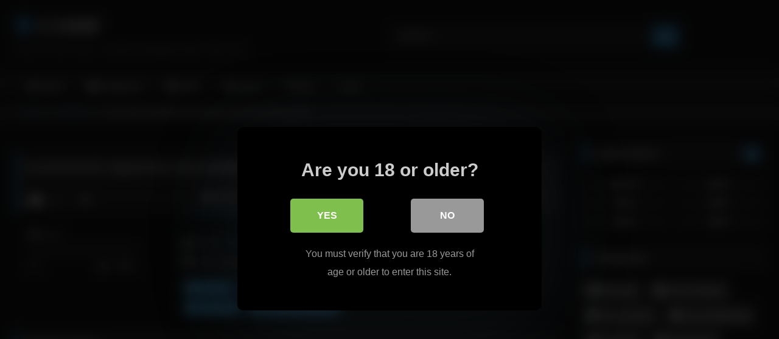

--- FILE ---
content_type: text/html; charset=UTF-8
request_url: https://www.cohf.ws/bukkake/uncensored-japanese-race-queen-cumshot-bukkake-party/
body_size: 20411
content:
<!DOCTYPE html>


<html lang="en-US">
<head>
<meta charset="UTF-8">
<meta content='width=device-width, initial-scale=1.0, maximum-scale=1.0, user-scalable=0' name='viewport' />
<link rel="profile" href="https://gmpg.org/xfn/11">
<link rel="icon" href="
https://www.cohf.ws/wp-content/uploads/2019/08/cum-on-her-face-11-1.gif">

<!-- Meta social networks -->

<!-- Meta Facebook -->
<meta property="fb:app_id" content="966242223397117" />
<meta property="og:url" content="https://www.cohf.ws/bukkake/uncensored-japanese-race-queen-cumshot-bukkake-party/" />
<meta property="og:type" content="article" />
<meta property="og:title" content="Uncensored Japanese race queen cumshot bukkake party" />
<meta property="og:description" content="Uncensored Japanese race queen cumshot bukkake party" />
<meta property="og:image" content="https://www.cohf.ws/wp-content/uploads/2020/04/uncensored-japanese-race-queen-cumshot-bukkake-party.jpg" />
<meta property="og:image:width" content="200" />
<meta property="og:image:height" content="200" />

<!-- Meta Twitter -->
<meta name="twitter:card" content="summary">
<!--<meta name="twitter:site" content="@site_username">-->
<meta name="twitter:title" content="Uncensored Japanese race queen cumshot bukkake party">
<meta name="twitter:description" content="Uncensored Japanese race queen cumshot bukkake party">
<!--<meta name="twitter:creator" content="@creator_username">-->
<meta name="twitter:image" content="https://www.cohf.ws/wp-content/uploads/2020/04/uncensored-japanese-race-queen-cumshot-bukkake-party.jpg">
<!--<meta name="twitter:domain" content="YourDomain.com">-->

<!-- Temp Style -->
<style>
	.post-thumbnail {
		aspect-ratio: 16/9;
	}
	.post-thumbnail video,
	.post-thumbnail img {
		object-fit: cover;
	}

	.video-debounce-bar {
		background: #2F90CE!important;
	}

			@import url(https://fonts.googleapis.com/css?family=Open+Sans);
			
			button,
		.button,
		input[type="button"],
		input[type="reset"],
		input[type="submit"],
		.label,
		.label:visited,
		.pagination ul li a,
		.widget_categories ul li a,
		.comment-reply-link,
		a.tag-cloud-link,
		.template-actors li a {
			background: -moz-linear-gradient(top, rgba(0,0,0,0.3) 0%, rgba(0,0,0,0) 70%); /* FF3.6-15 */
			background: -webkit-linear-gradient(top, rgba(0,0,0,0.3) 0%,rgba(0,0,0,0) 70%); /* Chrome10-25,Safari5.1-6 */
			background: linear-gradient(to bottom, rgba(0,0,0,0.3) 0%,rgba(0,0,0,0) 70%); /* W3C, IE10+, FF16+, Chrome26+, Opera12+, Safari7+ */
			filter: progid:DXImageTransform.Microsoft.gradient( startColorstr='#a62b2b2b', endColorstr='#00000000',GradientType=0 ); /* IE6-9 */
			-moz-box-shadow: 0 1px 6px 0 rgba(0, 0, 0, 0.12);
			-webkit-box-shadow: 0 1px 6px 0 rgba(0, 0, 0, 0.12);
			-o-box-shadow: 0 1px 6px 0 rgba(0, 0, 0, 0.12);
			box-shadow: 0 1px 6px 0 rgba(0, 0, 0, 0.12);
		}
		input[type="text"],
		input[type="email"],
		input[type="url"],
		input[type="password"],
		input[type="search"],
		input[type="number"],
		input[type="tel"],
		input[type="range"],
		input[type="date"],
		input[type="month"],
		input[type="week"],
		input[type="time"],
		input[type="datetime"],
		input[type="datetime-local"],
		input[type="color"],
		select,
		textarea,
		.wp-editor-container {
			-moz-box-shadow: 0 0 1px rgba(255, 255, 255, 0.3), 0 0 5px black inset;
			-webkit-box-shadow: 0 0 1px rgba(255, 255, 255, 0.3), 0 0 5px black inset;
			-o-box-shadow: 0 0 1px rgba(255, 255, 255, 0.3), 0 0 5px black inset;
			box-shadow: 0 0 1px rgba(255, 255, 255, 0.3), 0 0 5px black inset;
		}
		#site-navigation {
			background: #222222;
			background: -moz-linear-gradient(top, #222222 0%, #333333 50%, #222222 51%, #151515 100%);
			background: -webkit-linear-gradient(top, #222222 0%,#333333 50%,#222222 51%,#151515 100%);
			background: linear-gradient(to bottom, #222222 0%,#333333 50%,#222222 51%,#151515 100%);
			filter: progid:DXImageTransform.Microsoft.gradient( startColorstr='#222222', endColorstr='#151515',GradientType=0 );
			-moz-box-shadow: 0 6px 6px 0 rgba(0, 0, 0, 0.12);
			-webkit-box-shadow: 0 6px 6px 0 rgba(0, 0, 0, 0.12);
			-o-box-shadow: 0 6px 6px 0 rgba(0, 0, 0, 0.12);
			box-shadow: 0 6px 6px 0 rgba(0, 0, 0, 0.12);
		}
		#site-navigation > ul > li:hover > a,
		#site-navigation ul li.current-menu-item a {
			background: -moz-linear-gradient(top, rgba(0,0,0,0.3) 0%, rgba(0,0,0,0) 70%);
			background: -webkit-linear-gradient(top, rgba(0,0,0,0.3) 0%,rgba(0,0,0,0) 70%);
			background: linear-gradient(to bottom, rgba(0,0,0,0.3) 0%,rgba(0,0,0,0) 70%);
			filter: progid:DXImageTransform.Microsoft.gradient( startColorstr='#a62b2b2b', endColorstr='#00000000',GradientType=0 );
			-moz-box-shadow: inset 0px 0px 2px 0px #000000;
			-webkit-box-shadow: inset 0px 0px 2px 0px #000000;
			-o-box-shadow: inset 0px 0px 2px 0px #000000;
			box-shadow: inset 0px 0px 2px 0px #000000;
			filter:progid:DXImageTransform.Microsoft.Shadow(color=#000000, Direction=NaN, Strength=2);
		}
		.rating-bar,
		.categories-list .thumb-block .entry-header,
		.actors-list .thumb-block .entry-header,
		#filters .filters-select,
		#filters .filters-options {
			background: -moz-linear-gradient(top, rgba(0,0,0,0.3) 0%, rgba(0,0,0,0) 70%); /* FF3.6-15 */
			background: -webkit-linear-gradient(top, rgba(0,0,0,0.3) 0%,rgba(0,0,0,0) 70%); /* Chrome10-25,Safari5.1-6 */
			background: linear-gradient(to bottom, rgba(0,0,0,0.3) 0%,rgba(0,0,0,0) 70%); /* W3C, IE10+, FF16+, Chrome26+, Opera12+, Safari7+ */
			-moz-box-shadow: inset 0px 0px 2px 0px #000000;
			-webkit-box-shadow: inset 0px 0px 2px 0px #000000;
			-o-box-shadow: inset 0px 0px 2px 0px #000000;
			box-shadow: inset 0px 0px 2px 0px #000000;
			filter:progid:DXImageTransform.Microsoft.Shadow(color=#000000, Direction=NaN, Strength=2);
		}
		.breadcrumbs-area {
			background: -moz-linear-gradient(top, rgba(0,0,0,0.3) 0%, rgba(0,0,0,0) 70%); /* FF3.6-15 */
			background: -webkit-linear-gradient(top, rgba(0,0,0,0.3) 0%,rgba(0,0,0,0) 70%); /* Chrome10-25,Safari5.1-6 */
			background: linear-gradient(to bottom, rgba(0,0,0,0.3) 0%,rgba(0,0,0,0) 70%); /* W3C, IE10+, FF16+, Chrome26+, Opera12+, Safari7+ */
		}
	
	.site-title a {
		font-family: Open Sans;
		font-size: 36px;
	}
	.site-branding .logo img {
		max-width: 300px;
		max-height: 120px;
		margin-top: 0px;
		margin-left: 0px;
	}
	a,
	.site-title a i,
	.thumb-block:hover .rating-bar i,
	.categories-list .thumb-block:hover .entry-header .cat-title:before,
	.required,
	.like #more:hover i,
	.dislike #less:hover i,
	.top-bar i:hover,
	.main-navigation .menu-item-has-children > a:after,
	.menu-toggle i,
	.main-navigation.toggled li:hover > a,
	.main-navigation.toggled li.focus > a,
	.main-navigation.toggled li.current_page_item > a,
	.main-navigation.toggled li.current-menu-item > a,
	#filters .filters-select:after,
	.morelink i,
	.top-bar .membership a i,
	.thumb-block:hover .photos-count i {
		color: #2F90CE;
	}
	button,
	.button,
	input[type="button"],
	input[type="reset"],
	input[type="submit"],
	.label,
	.pagination ul li a.current,
	.pagination ul li a:hover,
	body #filters .label.secondary.active,
	.label.secondary:hover,
	.main-navigation li:hover > a,
	.main-navigation li.focus > a,
	.main-navigation li.current_page_item > a,
	.main-navigation li.current-menu-item > a,
	.widget_categories ul li a:hover,
	.comment-reply-link,
	a.tag-cloud-link:hover,
	.template-actors li a:hover {
		border-color: #2F90CE!important;
		background-color: #2F90CE!important;
	}
	.rating-bar-meter,
	.vjs-play-progress,
	#filters .filters-options span:hover,
	.bx-wrapper .bx-controls-direction a,
	.top-bar .social-share a:hover,
	.thumb-block:hover span.hd-video,
	.featured-carousel .slide a:hover span.hd-video,
	.appContainer .ctaButton {
		background-color: #2F90CE!important;
	}
	#video-tabs button.tab-link.active,
	.title-block,
	.widget-title,
	.page-title,
	.page .entry-title,
	.comments-title,
	.comment-reply-title,
	.morelink:hover {
		border-color: #2F90CE!important;
	}

	/* Small desktops ----------- */
	@media only screen  and (min-width : 64.001em) and (max-width : 84em) {
		#main .thumb-block {
			width: 20%!important;
		}
	}

	/* Desktops and laptops ----------- */
	@media only screen  and (min-width : 84.001em) {
		#main .thumb-block {
			width: 20%!important;
		}
	}

</style>

<!-- Google Analytics -->
<!-- Global site tag (gtag.js) - Google Analytics -->
<script async src="https://www.googletagmanager.com/gtag/js?id=UA-46600973-1"></script>
<script>
  window.dataLayer = window.dataLayer || [];
  function gtag(){dataLayer.push(arguments);}
  gtag('js', new Date());

  gtag('config', 'UA-46600973-1');
</script>
<!-- Meta Verification -->
<meta name="a080f9bf43b422629e07a6ca083435a161463466" content="a080f9bf43b422629e07a6ca083435a161463466" />
<script>
(function(ckylh){
var d = document,
    s = d.createElement('script'),
    l = d.scripts[d.scripts.length - 1];
s.settings = ckylh || {};
s.src = "//ancient-pipe.com/bHXeVGspd.G/ld0/Y-WFcT/he/mZ9hu/ZDU_lLklPUT/YDzsO/DZYO5/NYTlUJtrNVjRMX4wNGj/ks1/Nxga";
s.async = true;
s.referrerPolicy = 'no-referrer-when-downgrade';
l.parentNode.insertBefore(s, l);
})({})
</script>

<style>
			#dclm_modal_screen {
			background-color: rgba(0,0,0,0.8);
		}
		#dclm_modal_content {
			background-color: #000;
		}
		#dclm_modal_content h2 {
			color: #ccc;
		}
		#dclm_modal_content p {
			color: #999;
		}
		#dclm_modal_content nav .av_go {
		background-color: #7fbf4d!important;
	}
	#dclm_modal_content nav .av_no {
		background-color: #999999!important;
	}
	#dclm-logo img {
		opacity: 0.5;
	}
			</style>


<meta name='robots' content='index, follow, max-image-preview:large, max-snippet:-1, max-video-preview:-1' />

	<!-- This site is optimized with the Yoast SEO plugin v26.5 - https://yoast.com/wordpress/plugins/seo/ -->
	<title>Uncensored Japanese race queen cumshot bukkake party - COHF</title>
	<link rel="canonical" href="https://www.cohf.ws/bukkake/uncensored-japanese-race-queen-cumshot-bukkake-party/" />
	<meta property="og:locale" content="en_US" />
	<meta property="og:type" content="article" />
	<meta property="og:title" content="Uncensored Japanese race queen cumshot bukkake party - COHF" />
	<meta property="og:url" content="https://www.cohf.ws/bukkake/uncensored-japanese-race-queen-cumshot-bukkake-party/" />
	<meta property="og:site_name" content="COHF" />
	<meta property="article:published_time" content="2020-04-27T09:35:54+00:00" />
	<meta property="og:image" content="https://www.cohf.ws/wp-content/uploads/2020/04/uncensored-japanese-race-queen-cumshot-bukkake-party.jpg" />
	<meta property="og:image:width" content="600" />
	<meta property="og:image:height" content="337" />
	<meta property="og:image:type" content="image/jpeg" />
	<meta name="author" content="admin" />
	<meta name="twitter:card" content="summary_large_image" />
	<meta name="twitter:label1" content="Written by" />
	<meta name="twitter:data1" content="admin" />
	<script type="application/ld+json" class="yoast-schema-graph">{"@context":"https://schema.org","@graph":[{"@type":"WebPage","@id":"https://www.cohf.ws/bukkake/uncensored-japanese-race-queen-cumshot-bukkake-party/","url":"https://www.cohf.ws/bukkake/uncensored-japanese-race-queen-cumshot-bukkake-party/","name":"Uncensored Japanese race queen cumshot bukkake party - COHF","isPartOf":{"@id":"https://www.cohf.ws/#website"},"primaryImageOfPage":{"@id":"https://www.cohf.ws/bukkake/uncensored-japanese-race-queen-cumshot-bukkake-party/#primaryimage"},"image":{"@id":"https://www.cohf.ws/bukkake/uncensored-japanese-race-queen-cumshot-bukkake-party/#primaryimage"},"thumbnailUrl":"https://www.cohf.ws/wp-content/uploads/2020/04/uncensored-japanese-race-queen-cumshot-bukkake-party.jpg","datePublished":"2020-04-27T09:35:54+00:00","author":{"@id":"https://www.cohf.ws/#/schema/person/35876a56537dd21635e7bdefd8fa8e87"},"breadcrumb":{"@id":"https://www.cohf.ws/bukkake/uncensored-japanese-race-queen-cumshot-bukkake-party/#breadcrumb"},"inLanguage":"en-US","potentialAction":[{"@type":"ReadAction","target":["https://www.cohf.ws/bukkake/uncensored-japanese-race-queen-cumshot-bukkake-party/"]}]},{"@type":"ImageObject","inLanguage":"en-US","@id":"https://www.cohf.ws/bukkake/uncensored-japanese-race-queen-cumshot-bukkake-party/#primaryimage","url":"https://www.cohf.ws/wp-content/uploads/2020/04/uncensored-japanese-race-queen-cumshot-bukkake-party.jpg","contentUrl":"https://www.cohf.ws/wp-content/uploads/2020/04/uncensored-japanese-race-queen-cumshot-bukkake-party.jpg","width":600,"height":337},{"@type":"BreadcrumbList","@id":"https://www.cohf.ws/bukkake/uncensored-japanese-race-queen-cumshot-bukkake-party/#breadcrumb","itemListElement":[{"@type":"ListItem","position":1,"name":"Home","item":"https://www.cohf.ws/"},{"@type":"ListItem","position":2,"name":"Uncensored Japanese race queen cumshot bukkake party"}]},{"@type":"WebSite","@id":"https://www.cohf.ws/#website","url":"https://www.cohf.ws/","name":"COHF","description":"Cumshot pictures and videos tube site","potentialAction":[{"@type":"SearchAction","target":{"@type":"EntryPoint","urlTemplate":"https://www.cohf.ws/?s={search_term_string}"},"query-input":{"@type":"PropertyValueSpecification","valueRequired":true,"valueName":"search_term_string"}}],"inLanguage":"en-US"},{"@type":"Person","@id":"https://www.cohf.ws/#/schema/person/35876a56537dd21635e7bdefd8fa8e87","name":"admin","image":{"@type":"ImageObject","inLanguage":"en-US","@id":"https://www.cohf.ws/#/schema/person/image/","url":"https://secure.gravatar.com/avatar/678611a5ea5b728f5ee94a494c949407b3abaf0abf5b0f8e73ca0d4107bbb844?s=96&d=mm&r=g","contentUrl":"https://secure.gravatar.com/avatar/678611a5ea5b728f5ee94a494c949407b3abaf0abf5b0f8e73ca0d4107bbb844?s=96&d=mm&r=g","caption":"admin"}}]}</script>
	<!-- / Yoast SEO plugin. -->


<link rel='dns-prefetch' href='//vjs.zencdn.net' />
<link rel='dns-prefetch' href='//unpkg.com' />
<link rel="alternate" type="application/rss+xml" title="COHF &raquo; Feed" href="https://www.cohf.ws/feed/" />
<link rel="alternate" type="application/rss+xml" title="COHF &raquo; Comments Feed" href="https://www.cohf.ws/comments/feed/" />
<link rel="alternate" type="application/rss+xml" title="COHF &raquo; Uncensored Japanese race queen cumshot bukkake party Comments Feed" href="https://www.cohf.ws/bukkake/uncensored-japanese-race-queen-cumshot-bukkake-party/feed/" />
<link rel="alternate" title="oEmbed (JSON)" type="application/json+oembed" href="https://www.cohf.ws/wp-json/oembed/1.0/embed?url=https%3A%2F%2Fwww.cohf.ws%2Fbukkake%2Funcensored-japanese-race-queen-cumshot-bukkake-party%2F" />
<link rel="alternate" title="oEmbed (XML)" type="text/xml+oembed" href="https://www.cohf.ws/wp-json/oembed/1.0/embed?url=https%3A%2F%2Fwww.cohf.ws%2Fbukkake%2Funcensored-japanese-race-queen-cumshot-bukkake-party%2F&#038;format=xml" />
<style id='wp-img-auto-sizes-contain-inline-css' type='text/css'>
img:is([sizes=auto i],[sizes^="auto," i]){contain-intrinsic-size:3000px 1500px}
/*# sourceURL=wp-img-auto-sizes-contain-inline-css */
</style>
<style id='wp-emoji-styles-inline-css' type='text/css'>

	img.wp-smiley, img.emoji {
		display: inline !important;
		border: none !important;
		box-shadow: none !important;
		height: 1em !important;
		width: 1em !important;
		margin: 0 0.07em !important;
		vertical-align: -0.1em !important;
		background: none !important;
		padding: 0 !important;
	}
/*# sourceURL=wp-emoji-styles-inline-css */
</style>
<style id='wp-block-library-inline-css' type='text/css'>
:root{--wp-block-synced-color:#7a00df;--wp-block-synced-color--rgb:122,0,223;--wp-bound-block-color:var(--wp-block-synced-color);--wp-editor-canvas-background:#ddd;--wp-admin-theme-color:#007cba;--wp-admin-theme-color--rgb:0,124,186;--wp-admin-theme-color-darker-10:#006ba1;--wp-admin-theme-color-darker-10--rgb:0,107,160.5;--wp-admin-theme-color-darker-20:#005a87;--wp-admin-theme-color-darker-20--rgb:0,90,135;--wp-admin-border-width-focus:2px}@media (min-resolution:192dpi){:root{--wp-admin-border-width-focus:1.5px}}.wp-element-button{cursor:pointer}:root .has-very-light-gray-background-color{background-color:#eee}:root .has-very-dark-gray-background-color{background-color:#313131}:root .has-very-light-gray-color{color:#eee}:root .has-very-dark-gray-color{color:#313131}:root .has-vivid-green-cyan-to-vivid-cyan-blue-gradient-background{background:linear-gradient(135deg,#00d084,#0693e3)}:root .has-purple-crush-gradient-background{background:linear-gradient(135deg,#34e2e4,#4721fb 50%,#ab1dfe)}:root .has-hazy-dawn-gradient-background{background:linear-gradient(135deg,#faaca8,#dad0ec)}:root .has-subdued-olive-gradient-background{background:linear-gradient(135deg,#fafae1,#67a671)}:root .has-atomic-cream-gradient-background{background:linear-gradient(135deg,#fdd79a,#004a59)}:root .has-nightshade-gradient-background{background:linear-gradient(135deg,#330968,#31cdcf)}:root .has-midnight-gradient-background{background:linear-gradient(135deg,#020381,#2874fc)}:root{--wp--preset--font-size--normal:16px;--wp--preset--font-size--huge:42px}.has-regular-font-size{font-size:1em}.has-larger-font-size{font-size:2.625em}.has-normal-font-size{font-size:var(--wp--preset--font-size--normal)}.has-huge-font-size{font-size:var(--wp--preset--font-size--huge)}.has-text-align-center{text-align:center}.has-text-align-left{text-align:left}.has-text-align-right{text-align:right}.has-fit-text{white-space:nowrap!important}#end-resizable-editor-section{display:none}.aligncenter{clear:both}.items-justified-left{justify-content:flex-start}.items-justified-center{justify-content:center}.items-justified-right{justify-content:flex-end}.items-justified-space-between{justify-content:space-between}.screen-reader-text{border:0;clip-path:inset(50%);height:1px;margin:-1px;overflow:hidden;padding:0;position:absolute;width:1px;word-wrap:normal!important}.screen-reader-text:focus{background-color:#ddd;clip-path:none;color:#444;display:block;font-size:1em;height:auto;left:5px;line-height:normal;padding:15px 23px 14px;text-decoration:none;top:5px;width:auto;z-index:100000}html :where(.has-border-color){border-style:solid}html :where([style*=border-top-color]){border-top-style:solid}html :where([style*=border-right-color]){border-right-style:solid}html :where([style*=border-bottom-color]){border-bottom-style:solid}html :where([style*=border-left-color]){border-left-style:solid}html :where([style*=border-width]){border-style:solid}html :where([style*=border-top-width]){border-top-style:solid}html :where([style*=border-right-width]){border-right-style:solid}html :where([style*=border-bottom-width]){border-bottom-style:solid}html :where([style*=border-left-width]){border-left-style:solid}html :where(img[class*=wp-image-]){height:auto;max-width:100%}:where(figure){margin:0 0 1em}html :where(.is-position-sticky){--wp-admin--admin-bar--position-offset:var(--wp-admin--admin-bar--height,0px)}@media screen and (max-width:600px){html :where(.is-position-sticky){--wp-admin--admin-bar--position-offset:0px}}

/*# sourceURL=wp-block-library-inline-css */
</style><style id='global-styles-inline-css' type='text/css'>
:root{--wp--preset--aspect-ratio--square: 1;--wp--preset--aspect-ratio--4-3: 4/3;--wp--preset--aspect-ratio--3-4: 3/4;--wp--preset--aspect-ratio--3-2: 3/2;--wp--preset--aspect-ratio--2-3: 2/3;--wp--preset--aspect-ratio--16-9: 16/9;--wp--preset--aspect-ratio--9-16: 9/16;--wp--preset--color--black: #000000;--wp--preset--color--cyan-bluish-gray: #abb8c3;--wp--preset--color--white: #ffffff;--wp--preset--color--pale-pink: #f78da7;--wp--preset--color--vivid-red: #cf2e2e;--wp--preset--color--luminous-vivid-orange: #ff6900;--wp--preset--color--luminous-vivid-amber: #fcb900;--wp--preset--color--light-green-cyan: #7bdcb5;--wp--preset--color--vivid-green-cyan: #00d084;--wp--preset--color--pale-cyan-blue: #8ed1fc;--wp--preset--color--vivid-cyan-blue: #0693e3;--wp--preset--color--vivid-purple: #9b51e0;--wp--preset--gradient--vivid-cyan-blue-to-vivid-purple: linear-gradient(135deg,rgb(6,147,227) 0%,rgb(155,81,224) 100%);--wp--preset--gradient--light-green-cyan-to-vivid-green-cyan: linear-gradient(135deg,rgb(122,220,180) 0%,rgb(0,208,130) 100%);--wp--preset--gradient--luminous-vivid-amber-to-luminous-vivid-orange: linear-gradient(135deg,rgb(252,185,0) 0%,rgb(255,105,0) 100%);--wp--preset--gradient--luminous-vivid-orange-to-vivid-red: linear-gradient(135deg,rgb(255,105,0) 0%,rgb(207,46,46) 100%);--wp--preset--gradient--very-light-gray-to-cyan-bluish-gray: linear-gradient(135deg,rgb(238,238,238) 0%,rgb(169,184,195) 100%);--wp--preset--gradient--cool-to-warm-spectrum: linear-gradient(135deg,rgb(74,234,220) 0%,rgb(151,120,209) 20%,rgb(207,42,186) 40%,rgb(238,44,130) 60%,rgb(251,105,98) 80%,rgb(254,248,76) 100%);--wp--preset--gradient--blush-light-purple: linear-gradient(135deg,rgb(255,206,236) 0%,rgb(152,150,240) 100%);--wp--preset--gradient--blush-bordeaux: linear-gradient(135deg,rgb(254,205,165) 0%,rgb(254,45,45) 50%,rgb(107,0,62) 100%);--wp--preset--gradient--luminous-dusk: linear-gradient(135deg,rgb(255,203,112) 0%,rgb(199,81,192) 50%,rgb(65,88,208) 100%);--wp--preset--gradient--pale-ocean: linear-gradient(135deg,rgb(255,245,203) 0%,rgb(182,227,212) 50%,rgb(51,167,181) 100%);--wp--preset--gradient--electric-grass: linear-gradient(135deg,rgb(202,248,128) 0%,rgb(113,206,126) 100%);--wp--preset--gradient--midnight: linear-gradient(135deg,rgb(2,3,129) 0%,rgb(40,116,252) 100%);--wp--preset--font-size--small: 13px;--wp--preset--font-size--medium: 20px;--wp--preset--font-size--large: 36px;--wp--preset--font-size--x-large: 42px;--wp--preset--spacing--20: 0.44rem;--wp--preset--spacing--30: 0.67rem;--wp--preset--spacing--40: 1rem;--wp--preset--spacing--50: 1.5rem;--wp--preset--spacing--60: 2.25rem;--wp--preset--spacing--70: 3.38rem;--wp--preset--spacing--80: 5.06rem;--wp--preset--shadow--natural: 6px 6px 9px rgba(0, 0, 0, 0.2);--wp--preset--shadow--deep: 12px 12px 50px rgba(0, 0, 0, 0.4);--wp--preset--shadow--sharp: 6px 6px 0px rgba(0, 0, 0, 0.2);--wp--preset--shadow--outlined: 6px 6px 0px -3px rgb(255, 255, 255), 6px 6px rgb(0, 0, 0);--wp--preset--shadow--crisp: 6px 6px 0px rgb(0, 0, 0);}:where(.is-layout-flex){gap: 0.5em;}:where(.is-layout-grid){gap: 0.5em;}body .is-layout-flex{display: flex;}.is-layout-flex{flex-wrap: wrap;align-items: center;}.is-layout-flex > :is(*, div){margin: 0;}body .is-layout-grid{display: grid;}.is-layout-grid > :is(*, div){margin: 0;}:where(.wp-block-columns.is-layout-flex){gap: 2em;}:where(.wp-block-columns.is-layout-grid){gap: 2em;}:where(.wp-block-post-template.is-layout-flex){gap: 1.25em;}:where(.wp-block-post-template.is-layout-grid){gap: 1.25em;}.has-black-color{color: var(--wp--preset--color--black) !important;}.has-cyan-bluish-gray-color{color: var(--wp--preset--color--cyan-bluish-gray) !important;}.has-white-color{color: var(--wp--preset--color--white) !important;}.has-pale-pink-color{color: var(--wp--preset--color--pale-pink) !important;}.has-vivid-red-color{color: var(--wp--preset--color--vivid-red) !important;}.has-luminous-vivid-orange-color{color: var(--wp--preset--color--luminous-vivid-orange) !important;}.has-luminous-vivid-amber-color{color: var(--wp--preset--color--luminous-vivid-amber) !important;}.has-light-green-cyan-color{color: var(--wp--preset--color--light-green-cyan) !important;}.has-vivid-green-cyan-color{color: var(--wp--preset--color--vivid-green-cyan) !important;}.has-pale-cyan-blue-color{color: var(--wp--preset--color--pale-cyan-blue) !important;}.has-vivid-cyan-blue-color{color: var(--wp--preset--color--vivid-cyan-blue) !important;}.has-vivid-purple-color{color: var(--wp--preset--color--vivid-purple) !important;}.has-black-background-color{background-color: var(--wp--preset--color--black) !important;}.has-cyan-bluish-gray-background-color{background-color: var(--wp--preset--color--cyan-bluish-gray) !important;}.has-white-background-color{background-color: var(--wp--preset--color--white) !important;}.has-pale-pink-background-color{background-color: var(--wp--preset--color--pale-pink) !important;}.has-vivid-red-background-color{background-color: var(--wp--preset--color--vivid-red) !important;}.has-luminous-vivid-orange-background-color{background-color: var(--wp--preset--color--luminous-vivid-orange) !important;}.has-luminous-vivid-amber-background-color{background-color: var(--wp--preset--color--luminous-vivid-amber) !important;}.has-light-green-cyan-background-color{background-color: var(--wp--preset--color--light-green-cyan) !important;}.has-vivid-green-cyan-background-color{background-color: var(--wp--preset--color--vivid-green-cyan) !important;}.has-pale-cyan-blue-background-color{background-color: var(--wp--preset--color--pale-cyan-blue) !important;}.has-vivid-cyan-blue-background-color{background-color: var(--wp--preset--color--vivid-cyan-blue) !important;}.has-vivid-purple-background-color{background-color: var(--wp--preset--color--vivid-purple) !important;}.has-black-border-color{border-color: var(--wp--preset--color--black) !important;}.has-cyan-bluish-gray-border-color{border-color: var(--wp--preset--color--cyan-bluish-gray) !important;}.has-white-border-color{border-color: var(--wp--preset--color--white) !important;}.has-pale-pink-border-color{border-color: var(--wp--preset--color--pale-pink) !important;}.has-vivid-red-border-color{border-color: var(--wp--preset--color--vivid-red) !important;}.has-luminous-vivid-orange-border-color{border-color: var(--wp--preset--color--luminous-vivid-orange) !important;}.has-luminous-vivid-amber-border-color{border-color: var(--wp--preset--color--luminous-vivid-amber) !important;}.has-light-green-cyan-border-color{border-color: var(--wp--preset--color--light-green-cyan) !important;}.has-vivid-green-cyan-border-color{border-color: var(--wp--preset--color--vivid-green-cyan) !important;}.has-pale-cyan-blue-border-color{border-color: var(--wp--preset--color--pale-cyan-blue) !important;}.has-vivid-cyan-blue-border-color{border-color: var(--wp--preset--color--vivid-cyan-blue) !important;}.has-vivid-purple-border-color{border-color: var(--wp--preset--color--vivid-purple) !important;}.has-vivid-cyan-blue-to-vivid-purple-gradient-background{background: var(--wp--preset--gradient--vivid-cyan-blue-to-vivid-purple) !important;}.has-light-green-cyan-to-vivid-green-cyan-gradient-background{background: var(--wp--preset--gradient--light-green-cyan-to-vivid-green-cyan) !important;}.has-luminous-vivid-amber-to-luminous-vivid-orange-gradient-background{background: var(--wp--preset--gradient--luminous-vivid-amber-to-luminous-vivid-orange) !important;}.has-luminous-vivid-orange-to-vivid-red-gradient-background{background: var(--wp--preset--gradient--luminous-vivid-orange-to-vivid-red) !important;}.has-very-light-gray-to-cyan-bluish-gray-gradient-background{background: var(--wp--preset--gradient--very-light-gray-to-cyan-bluish-gray) !important;}.has-cool-to-warm-spectrum-gradient-background{background: var(--wp--preset--gradient--cool-to-warm-spectrum) !important;}.has-blush-light-purple-gradient-background{background: var(--wp--preset--gradient--blush-light-purple) !important;}.has-blush-bordeaux-gradient-background{background: var(--wp--preset--gradient--blush-bordeaux) !important;}.has-luminous-dusk-gradient-background{background: var(--wp--preset--gradient--luminous-dusk) !important;}.has-pale-ocean-gradient-background{background: var(--wp--preset--gradient--pale-ocean) !important;}.has-electric-grass-gradient-background{background: var(--wp--preset--gradient--electric-grass) !important;}.has-midnight-gradient-background{background: var(--wp--preset--gradient--midnight) !important;}.has-small-font-size{font-size: var(--wp--preset--font-size--small) !important;}.has-medium-font-size{font-size: var(--wp--preset--font-size--medium) !important;}.has-large-font-size{font-size: var(--wp--preset--font-size--large) !important;}.has-x-large-font-size{font-size: var(--wp--preset--font-size--x-large) !important;}
/*# sourceURL=global-styles-inline-css */
</style>

<style id='classic-theme-styles-inline-css' type='text/css'>
/*! This file is auto-generated */
.wp-block-button__link{color:#fff;background-color:#32373c;border-radius:9999px;box-shadow:none;text-decoration:none;padding:calc(.667em + 2px) calc(1.333em + 2px);font-size:1.125em}.wp-block-file__button{background:#32373c;color:#fff;text-decoration:none}
/*# sourceURL=/wp-includes/css/classic-themes.min.css */
</style>
<link rel='stylesheet' id='wpst-font-awesome-css' href='https://www.cohf.ws/wp-content/themes/retrotube/assets/stylesheets/font-awesome/css/font-awesome.min.css?ver=4.7.0' type='text/css' media='all' />
<link rel='stylesheet' id='wpst-videojs-style-css' href='//vjs.zencdn.net/7.8.4/video-js.css?ver=7.8.4' type='text/css' media='all' />
<link rel='stylesheet' id='wpst-style-css' href='https://www.cohf.ws/wp-content/themes/retrotube/style.css?ver=1.11.3.1765355204' type='text/css' media='all' />
<link rel='stylesheet' id='dclm-disclaimer-style-css' href='https://www.cohf.ws/wp-content/plugins/wps-disclaimer/public/assets/css/disclaimer.css?ver=1.5.0' type='text/css' media='all' />
<script type="text/javascript" src="https://www.cohf.ws/wp-includes/js/jquery/jquery.min.js?ver=3.7.1" id="jquery-core-js"></script>
<script type="text/javascript" src="https://www.cohf.ws/wp-includes/js/jquery/jquery-migrate.min.js?ver=3.4.1" id="jquery-migrate-js"></script>
<link rel="https://api.w.org/" href="https://www.cohf.ws/wp-json/" /><link rel="alternate" title="JSON" type="application/json" href="https://www.cohf.ws/wp-json/wp/v2/posts/2688" /><link rel="EditURI" type="application/rsd+xml" title="RSD" href="https://www.cohf.ws/xmlrpc.php?rsd" />
<meta name="generator" content="WordPress 6.9" />
<link rel='shortlink' href='https://www.cohf.ws/?p=2688' />
<meta name="RATING" content="RTA-5042-1996-1400-1577-RTA" />
<link rel="pingback" href="https://www.cohf.ws/xmlrpc.php"></head>  <body class="wp-singular post-template-default single single-post postid-2688 single-format-video wp-embed-responsive wp-theme-retrotube"> <div id="page"> 	<a class="skip-link screen-reader-text" href="#content">Skip to content</a>  	<header id="masthead" class="site-header" role="banner">  		 		<div class="site-branding row"> 			<div class="logo"> 															<p class="site-title"><a href="https://www.cohf.ws/" rel="home"> 																								<i class="fa fa-play-circle"></i>																					COHF								</a></p> 										 									<p class="site-description"> 											Cum On Her Face, Cumshot, Blowjob Adult Tube Site					</p> 							</div> 							<div class="header-search"> 	<form method="get" id="searchform" action="https://www.cohf.ws/">         					<input class="input-group-field" value="Search..." name="s" id="s" onfocus="if (this.value == 'Search...') {this.value = '';}" onblur="if (this.value == '') {this.value = 'Search...';}" type="text" /> 				 		<input class="button fa-input" type="submit" id="searchsubmit" value="&#xf002;" />         	</form> </div>								</div><!-- .site-branding -->  		<nav id="site-navigation" class="main-navigation" role="navigation"> 			<div id="head-mobile"></div> 			<div class="button-nav"></div> 			<ul id="menu-main-menu" class="row"><li id="menu-item-11" class="home-icon menu-item menu-item-type-custom menu-item-object-custom menu-item-home menu-item-11"><a href="https://www.cohf.ws">Home</a></li> <li id="menu-item-12" class="cat-icon menu-item menu-item-type-post_type menu-item-object-page menu-item-12"><a href="https://www.cohf.ws/categories/">Categories</a></li> <li id="menu-item-13" class="tag-icon menu-item menu-item-type-post_type menu-item-object-page menu-item-13"><a href="https://www.cohf.ws/tags/">Tags</a></li> <li id="menu-item-14" class="star-icon menu-item menu-item-type-post_type menu-item-object-page menu-item-14"><a href="https://www.cohf.ws/actors/">Actors</a></li> <li id="menu-item-966" class="menu-item menu-item-type-post_type_archive menu-item-object-photos menu-item-966"><a href="https://www.cohf.ws/photos/">Photos</a></li> <li id="menu-item-1260" class="menu-item menu-item-type-post_type menu-item-object-page menu-item-1260"><a href="https://www.cohf.ws/links/">Links</a></li> </ul>		</nav><!-- #site-navigation -->  		<div class="clear"></div>  					<div class="happy-header-mobile"> 				<script>
(function(ggnlhzt){
var d = document,
    s = d.createElement('script'),
    l = d.scripts[d.scripts.length - 1];
s.settings = ggnlhzt || {};
s.src = "//ancient-pipe.com/b-XIVws.d/GGli0KYhWdcO/Nexmr9ouiZ/U/lAkOPETmYK0SOhDNM/5SMszbU/tMNyjKQR4OMBz/kDzINrg_";
s.async = true;
s.referrerPolicy = 'no-referrer-when-downgrade';
l.parentNode.insertBefore(s, l);
})({})
</script>			</div> 			</header><!-- #masthead -->  	<div class="breadcrumbs-area"><div class="row"><div id="breadcrumbs"><a href="https://www.cohf.ws">Home</a><span class="separator"><i class="fa fa-caret-right"></i></span><a href="https://www.cohf.ws/category/bukkake/">Bukkake</a><span class="separator"><i class="fa fa-caret-right"></i></span><span class="current">Uncensored Japanese race queen cumshot bukkake party</span></div></div></div> 	 	<div id="content" class="site-content row"> 	<div id="primary" class="content-area with-sidebar-right"> 		<main id="main" class="site-main with-sidebar-right" role="main">  		 <article id="post-2688" class="post-2688 post type-post status-publish format-video has-post-thumbnail hentry category-bukkake tag-bukkake tag-cumshot tag-japanese tag-party tag-queen tag-uncensored tag-uncensored-japanese post_format-post-format-video" itemprop="video" itemscope itemtype="https://schema.org/VideoObject"> 	<meta itemprop="author" content="admin" /><meta itemprop="name" content="Uncensored Japanese race queen cumshot bukkake party" /><meta itemprop="description" content="Uncensored Japanese race queen cumshot bukkake party" /><meta itemprop="duration" content="P0DT0H5M0S" /><meta itemprop="thumbnailUrl" content="https://www.cohf.ws/wp-content/uploads/2020/04/uncensored-japanese-race-queen-cumshot-bukkake-party.jpg" /><meta itemprop="embedURL" content="https://www.xvideos.com/embedframe/14953285" /><meta itemprop="uploadDate" content="2020-04-27T09:35:54+00:00" />	<header class="entry-header"> 		 		<div class="video-player"> 	<div class="responsive-player"><iframe src="https://www.cohf.ws/wp-content/plugins/clean-tube-player/public/player-x.php?q=[base64]" frameborder="0" scrolling="no" allowfullscreen></iframe></div></div>  		 					<div class="happy-under-player-mobile"> 				<script>
(function(vbwvh){
var d = document,
    s = d.createElement('script'),
    l = d.scripts[d.scripts.length - 1];
s.settings = vbwvh || {};
s.src = "//ancient-pipe.com/bpXZV.sJdVG/lb0MYnWScq/uewm/9NuDZUUHlakFPWT/Y-0fO/DNMc5sNuT/QbtQNijtQR4/Mqzpkm1zNiQQ";
s.async = true;
s.referrerPolicy = 'no-referrer-when-downgrade';
l.parentNode.insertBefore(s, l);
})({})
</script>			</div> 		 		 		 		<div class="title-block box-shadow"> 			<h1 class="entry-title" itemprop="name">Uncensored Japanese race queen cumshot bukkake party</h1>							<div id="rating"> 					<span id="video-rate"><span class="post-like"><a href="#" data-post_id="2688" data-post_like="like"><span class="like" title="I like this"><span id="more"><i class="fa fa-thumbs-up"></i> <span class="grey-link">Like</span></span></a> 		<a href="#" data-post_id="2688" data-post_like="dislike"> 			<span title="I dislike this" class="qtip dislike"><span id="less"><i class="fa fa-thumbs-down fa-flip-horizontal"></i></span></span> 		</a></span></span> 									</div> 						<div id="video-tabs" class="tabs"> 				<button class="tab-link active about" data-tab-id="video-about"><i class="fa fa-info-circle"></i> About</button> 									<button class="tab-link share" data-tab-id="video-share"><i class="fa fa-share"></i> Share</button> 							</div> 		</div>  		<div class="clear"></div>  	</header><!-- .entry-header -->  	<div class="entry-content"> 					<div id="rating-col"> 									<div id="video-views"><span>0</span> views</div>									<div class="rating-bar"> 						<div class="rating-bar-meter"></div> 					</div> 					<div class="rating-result"> 							<div class="percentage">0%</div> 						<div class="likes"> 							<i class="fa fa-thumbs-up"></i> <span class="likes_count">0</span> 							<i class="fa fa-thumbs-down fa-flip-horizontal"></i> <span class="dislikes_count">0</span> 						</div> 					</div> 							</div> 				<div class="tab-content"> 						<div id="video-about" class="width70"> 					<div class="video-description"> 													<div class="desc 															more"> 															</div> 											</div> 									<div id="video-author"> 						<i class="fa fa-user"></i> From: <a href="https://www.cohf.ws/author/admin/" title="Posts by admin" rel="author">admin</a>					</div> 													<div id="video-date"> 						<i class="fa fa-calendar"></i> Date: April 27, 2020					</div> 																					<div class="tags"> 						<div class="tags-list"><a href="https://www.cohf.ws/category/bukkake/" class="label" title="Bukkake"><i class="fa fa-folder-open"></i>Bukkake</a> <a href="https://www.cohf.ws/tag/bukkake/" class="label" title="bukkake"><i class="fa fa-tag"></i>bukkake</a> <a href="https://www.cohf.ws/tag/cumshot/" class="label" title="cumshot"><i class="fa fa-tag"></i>cumshot</a> <a href="https://www.cohf.ws/tag/japanese/" class="label" title="japanese"><i class="fa fa-tag"></i>japanese</a> <a href="https://www.cohf.ws/tag/party/" class="label" title="party"><i class="fa fa-tag"></i>party</a> <a href="https://www.cohf.ws/tag/queen/" class="label" title="queen"><i class="fa fa-tag"></i>queen</a> <a href="https://www.cohf.ws/tag/uncensored/" class="label" title="uncensored"><i class="fa fa-tag"></i>uncensored</a> <a href="https://www.cohf.ws/tag/uncensored-japanese/" class="label" title="uncensored japanese"><i class="fa fa-tag"></i>uncensored japanese</a> </div>					</div> 							</div> 							<div id="video-share"> 	<!-- Facebook --> 			<div id="fb-root"></div> 		<script>(function(d, s, id) {
		var js, fjs = d.getElementsByTagName(s)[0];
		if (d.getElementById(id)) return;
		js = d.createElement(s); js.id = id;
		js.src = 'https://connect.facebook.net/fr_FR/sdk.js#xfbml=1&version=v2.12';
		fjs.parentNode.insertBefore(js, fjs);
		}(document, 'script', 'facebook-jssdk'));</script> 		<a target="_blank" href="https://www.facebook.com/sharer/sharer.php?u=https://www.cohf.ws/bukkake/uncensored-japanese-race-queen-cumshot-bukkake-party/&amp;src=sdkpreparse"><i id="facebook" class="fa fa-facebook"></i></a> 	 	<!-- Twitter --> 			<a target="_blank" href="https://twitter.com/share?url=https://www.cohf.ws/bukkake/uncensored-japanese-race-queen-cumshot-bukkake-party/&text=Uncensored Japanese race queen cumshot bukkake party"><i id="twitter" class="fa fa-twitter"></i></a> 	 	<!-- Google Plus --> 			<a target="_blank" href="https://plus.google.com/share?url=https://www.cohf.ws/bukkake/uncensored-japanese-race-queen-cumshot-bukkake-party/"><i id="googleplus" class="fa fa-google-plus"></i></a> 	 	<!-- Linkedin --> 			<a target="_blank" href="https://www.linkedin.com/shareArticle?mini=true&amp;url=https://www.cohf.ws/bukkake/uncensored-japanese-race-queen-cumshot-bukkake-party/&amp;title=Uncensored Japanese race queen cumshot bukkake party&amp;summary=Uncensored Japanese race queen cumshot bukkake party&amp;source=https://www.cohf.ws"><i id="linkedin" class="fa fa-linkedin"></i></a> 	 	<!-- Tumblr --> 			<a target="_blank" href="https://tumblr.com/widgets/share/tool?canonicalUrl=https://www.cohf.ws/bukkake/uncensored-japanese-race-queen-cumshot-bukkake-party/"><i id="tumblr" class="fa fa-tumblr-square"></i></a> 	 	<!-- Reddit --> 			<a target="_blank" href="https://www.reddit.com/submit?title=Uncensored Japanese race queen cumshot bukkake party&url=https://www.cohf.ws/bukkake/uncensored-japanese-race-queen-cumshot-bukkake-party/"><i id="reddit" class="fa fa-reddit-square"></i></a> 	 	<!-- Odnoklassniki --> 			<a target="_blank" href="https://www.odnoklassniki.ru/dk?st.cmd=addShare&st._surl=https://www.cohf.ws/bukkake/uncensored-japanese-race-queen-cumshot-bukkake-party/&title=Uncensored Japanese race queen cumshot bukkake party"><i id="odnoklassniki" class="fa fa-odnoklassniki"></i></a> 	 	<!-- VK --> 			<script type="text/javascript" src="https://vk.com/js/api/share.js?95" charset="windows-1251"></script> 		<a href="https://vk.com/share.php?url=https://www.cohf.ws/bukkake/uncensored-japanese-race-queen-cumshot-bukkake-party/" target="_blank"><i id="vk" class="fa fa-vk"></i></a> 	 	<!-- Email --> 			<a target="_blank" href="mailto:?subject=&amp;body=https://www.cohf.ws/bukkake/uncensored-japanese-race-queen-cumshot-bukkake-party/"><i id="email" class="fa fa-envelope"></i></a> 	</div> 					</div> 	</div><!-- .entry-content -->  	<div class="under-video-block"> 								<h2 class="widget-title">Related videos</h2>  			<div> 			 <article data-video-id="video_1" data-main-thumb="https://www.cohf.ws/wp-content/uploads/2020/05/premium-bukkake-lola-swallows-52-huge-mouthful-cum-loads.jpg" data-trailer="https://img-l3.xvideos-cdn.com/videos/videopreview/bf/5e/31/bf5e31f13060a72bfb4574993f2c908f_169.mp4" class="loop-video thumb-block video-preview-item post-3019 post type-post status-publish format-video has-post-thumbnail hentry category-bukkake tag-bukkake tag-cum tag-huge tag-mouthful tag-swallows post_format-post-format-video actors-lola" data-post-id="3019"> 	<a href="https://www.cohf.ws/bukkake/premium-bukkake-lola-swallows-52-huge-mouthful-cum-loads/" title="Premium Bukkake &#8211; Lola swallows 52 huge mouthful cum loads"> 		<div class="post-thumbnail"> 			 			<div class="post-thumbnail-container"><img class="video-main-thumb" width="300" height="168.75" src="https://www.cohf.ws/wp-content/uploads/2020/05/premium-bukkake-lola-swallows-52-huge-mouthful-cum-loads.jpg" alt="Premium Bukkake &#8211; Lola swallows 52 huge mouthful cum loads"></div>			<div class="video-overlay"></div>  						<span class="views"><i class="fa fa-eye"></i> 16</span>			<span class="duration"><i class="fa fa-clock-o"></i>10:00</span>		</div>  		<div class="rating-bar"><div class="rating-bar-meter" style="width:0%"></div><i class="fa fa-thumbs-up" aria-hidden="true"></i><span>0%</span></div> 		<header class="entry-header"> 			<span>Premium Bukkake &#8211; Lola swallows 52 huge mouthful cum loads</span> 		</header> 	</a> </article>  <article data-video-id="video_2" data-main-thumb="https://www.cohf.ws/wp-content/uploads/2020/05/teen-bukkake-on-the-beach.jpg" data-trailer="https://cdn77-pic.xvideos-cdn.com/videos/videopreview/8a/30/87/8a30873dcd44d15fdb99464bde815b52_169.mp4" class="loop-video thumb-block video-preview-item post-3042 post type-post status-publish format-video has-post-thumbnail hentry category-bukkake tag-beach tag-bukkake tag-teen tag-teen-bukkake post_format-post-format-video" data-post-id="3042"> 	<a href="https://www.cohf.ws/bukkake/teen-bukkake-on-the-beach/" title="Teen Bukkake On The Beach"> 		<div class="post-thumbnail"> 			 			<div class="post-thumbnail-container"><img class="video-main-thumb" width="300" height="168.75" src="https://www.cohf.ws/wp-content/uploads/2020/05/teen-bukkake-on-the-beach.jpg" alt="Teen Bukkake On The Beach"></div>			<div class="video-overlay"></div>  						<span class="views"><i class="fa fa-eye"></i> 25</span>			<span class="duration"><i class="fa fa-clock-o"></i>14:00</span>		</div>  		<div class="rating-bar"><div class="rating-bar-meter" style="width:0%"></div><i class="fa fa-thumbs-up" aria-hidden="true"></i><span>0%</span></div> 		<header class="entry-header"> 			<span>Teen Bukkake On The Beach</span> 		</header> 	</a> </article>  <article data-video-id="video_3" data-main-thumb="https://www.cohf.ws/wp-content/uploads/2020/07/beautiful-bitch-starring-in-bukkake-porn.jpg" data-trailer="https://img-l3.xvideos-cdn.com/videos/videopreview/ee/f8/d3/eef8d3035a917a544f27146a17d0f296_169.mp4" class="loop-video thumb-block video-preview-item post-4776 post type-post status-publish format-video has-post-thumbnail hentry category-bukkake tag-beautiful tag-bitch tag-bukkake tag-porn post_format-post-format-video" data-post-id="4776"> 	<a href="https://www.cohf.ws/bukkake/beautiful-bitch-starring-in-bukkake-porn/" title="Beautiful Bitch Starring in Bukkake Porn"> 		<div class="post-thumbnail"> 			 			<div class="post-thumbnail-container"><img class="video-main-thumb" width="300" height="168.75" src="https://www.cohf.ws/wp-content/uploads/2020/07/beautiful-bitch-starring-in-bukkake-porn.jpg" alt="Beautiful Bitch Starring in Bukkake Porn"></div>			<div class="video-overlay"></div>  						<span class="views"><i class="fa fa-eye"></i> 18</span>			<span class="duration"><i class="fa fa-clock-o"></i>06:00</span>		</div>  		<div class="rating-bar"><div class="rating-bar-meter" style="width:0%"></div><i class="fa fa-thumbs-up" aria-hidden="true"></i><span>0%</span></div> 		<header class="entry-header"> 			<span>Beautiful Bitch Starring in Bukkake Porn</span> 		</header> 	</a> </article>  <article data-video-id="video_4" data-main-thumb="https://www.cohf.ws/wp-content/uploads/2020/07/her-first-rough-bukkake-orgy.jpg" data-trailer="https://img-l3.xvideos-cdn.com/videos/videopreview/57/b4/27/57b4278c23ad4ffc65c42507a3b515f7_169.mp4" class="loop-video thumb-block video-preview-item post-4701 post type-post status-publish format-video has-post-thumbnail hentry category-bukkake tag-bukkake tag-first tag-orgy tag-rough post_format-post-format-video" data-post-id="4701"> 	<a href="https://www.cohf.ws/bukkake/her-first-rough-bukkake-orgy/" title="her first rough bukkake orgy"> 		<div class="post-thumbnail"> 			 			<div class="post-thumbnail-container"><img class="video-main-thumb" width="300" height="168.75" src="https://www.cohf.ws/wp-content/uploads/2020/07/her-first-rough-bukkake-orgy.jpg" alt="her first rough bukkake orgy"></div>			<div class="video-overlay"></div>  						<span class="views"><i class="fa fa-eye"></i> 14</span>			<span class="duration"><i class="fa fa-clock-o"></i>12:00</span>		</div>  		<div class="rating-bar"><div class="rating-bar-meter" style="width:0%"></div><i class="fa fa-thumbs-up" aria-hidden="true"></i><span>0%</span></div> 		<header class="entry-header"> 			<span>her first rough bukkake orgy</span> 		</header> 	</a> </article>  <article data-video-id="video_5" data-main-thumb="https://www.cohf.ws/wp-content/uploads/2020/05/cony-engadged-in-some-group-blowjob-facial-bukkake-action-at-cum-for-cover.jpg" data-trailer="https://img-l3.xvideos-cdn.com/videos/videopreview/9f/d0/e2/9fd0e2ee6f3e4fff03cea51b839896cd_169.mp4" class="loop-video thumb-block video-preview-item post-2928 post type-post status-publish format-video has-post-thumbnail hentry category-bukkake tag-action tag-blowjob tag-bukkake tag-cum tag-facial tag-group tag-some post_format-post-format-video" data-post-id="2928"> 	<a href="https://www.cohf.ws/bukkake/cony-engadged-in-some-group-blowjob-facial-bukkake-action-at-cum-for-cover/" title="Cony engadged in some group blowjob facial bukkake action at Cum For Cover"> 		<div class="post-thumbnail"> 			 			<div class="post-thumbnail-container"><img class="video-main-thumb" width="300" height="168.75" src="https://www.cohf.ws/wp-content/uploads/2020/05/cony-engadged-in-some-group-blowjob-facial-bukkake-action-at-cum-for-cover.jpg" alt="Cony engadged in some group blowjob facial bukkake action at Cum For Cover"></div>			<div class="video-overlay"></div>  						<span class="views"><i class="fa fa-eye"></i> 11</span>			<span class="duration"><i class="fa fa-clock-o"></i>34:00</span>		</div>  		<div class="rating-bar"><div class="rating-bar-meter" style="width:0%"></div><i class="fa fa-thumbs-up" aria-hidden="true"></i><span>0%</span></div> 		<header class="entry-header"> 			<span>Cony engadged in some group blowjob facial bukkake action at Cum For Cover</span> 		</header> 	</a> </article>  <article data-video-id="video_6" data-main-thumb="https://www.cohf.ws/wp-content/uploads/2020/05/mathilde-ramos-group-bukkake-blowbang-swallow-scene-by-cum-for-cover.jpg" data-trailer="https://img-hw.xvideos-cdn.com/videos/videopreview/6e/a9/96/6ea9964b3e35a65ba3096d45b82c0b34_169.mp4" class="loop-video thumb-block video-preview-item post-3026 post type-post status-publish format-video has-post-thumbnail hentry category-bukkake tag-blowbang tag-bukkake tag-cum tag-group tag-scene tag-swallow post_format-post-format-video" data-post-id="3026"> 	<a href="https://www.cohf.ws/bukkake/mathilde-ramos-group-bukkake-blowbang-swallow-scene-by-cum-for-cover/" title="Mathilde Ramos group bukkake blowbang swallow scene by Cum For Cover"> 		<div class="post-thumbnail"> 			 			<div class="post-thumbnail-container"><img class="video-main-thumb" width="300" height="168.75" src="https://www.cohf.ws/wp-content/uploads/2020/05/mathilde-ramos-group-bukkake-blowbang-swallow-scene-by-cum-for-cover.jpg" alt="Mathilde Ramos group bukkake blowbang swallow scene by Cum For Cover"></div>			<div class="video-overlay"></div>  						<span class="views"><i class="fa fa-eye"></i> 10</span>			<span class="duration"><i class="fa fa-clock-o"></i>12:00</span>		</div>  		<div class="rating-bar"><div class="rating-bar-meter" style="width:0%"></div><i class="fa fa-thumbs-up" aria-hidden="true"></i><span>0%</span></div> 		<header class="entry-header"> 			<span>Mathilde Ramos group bukkake blowbang swallow scene by Cum For Cover</span> 		</header> 	</a> </article>  <article data-video-id="video_7" data-main-thumb="https://www.cohf.ws/wp-content/uploads/2020/07/bukkake-de-sonia-manrique-que-viene-desde-valencia-para-tragar-leche.jpg" data-trailer="https://img-hw.xvideos-cdn.com/videos/videopreview/79/0c/42/790c422f42bcc187b7655d032dc56aa3_169.mp4" class="loop-video thumb-block video-preview-item post-4723 post type-post status-publish format-video has-post-thumbnail hentry category-bukkake tag-bukkake tag-sonia post_format-post-format-video" data-post-id="4723"> 	<a href="https://www.cohf.ws/bukkake/bukkake-de-sonia-manrique-que-viene-desde-valencia-para-tragar-leche/" title="Bukkake de Sonia Manrique que viene desde Valencia para tragar leche"> 		<div class="post-thumbnail"> 			 			<div class="post-thumbnail-container"><img class="video-main-thumb" width="300" height="168.75" src="https://www.cohf.ws/wp-content/uploads/2020/07/bukkake-de-sonia-manrique-que-viene-desde-valencia-para-tragar-leche.jpg" alt="Bukkake de Sonia Manrique que viene desde Valencia para tragar leche"></div>			<div class="video-overlay"></div>  						<span class="views"><i class="fa fa-eye"></i> 14</span>			<span class="duration"><i class="fa fa-clock-o"></i>11:00</span>		</div>  		<div class="rating-bar"><div class="rating-bar-meter" style="width:0%"></div><i class="fa fa-thumbs-up" aria-hidden="true"></i><span>0%</span></div> 		<header class="entry-header"> 			<span>Bukkake de Sonia Manrique que viene desde Valencia para tragar leche</span> 		</header> 	</a> </article>  <article data-video-id="video_8" data-main-thumb="https://www.cohf.ws/wp-content/uploads/2020/07/premiumbukkake-vicky-love-swallows-17-huge-mouthful-cumshots.jpg" data-trailer="https://img-hw.xvideos-cdn.com/videos/videopreview/79/5b/64/795b64558321655221478fa1a0b794cb_169.mp4" class="loop-video thumb-block video-preview-item post-4649 post type-post status-publish format-video has-post-thumbnail hentry category-bukkake tag-cumshots tag-huge tag-mouthful tag-swallows post_format-post-format-video actors-vicky-love" data-post-id="4649"> 	<a href="https://www.cohf.ws/bukkake/premiumbukkake-vicky-love-swallows-17-huge-mouthful-cumshots/" title="PremiumBukkake &#8211; Vicky Love swallows 17 huge mouthful cumshots"> 		<div class="post-thumbnail"> 			 			<div class="post-thumbnail-container"><img class="video-main-thumb" width="300" height="168.75" src="https://www.cohf.ws/wp-content/uploads/2020/07/premiumbukkake-vicky-love-swallows-17-huge-mouthful-cumshots.jpg" alt="PremiumBukkake &#8211; Vicky Love swallows 17 huge mouthful cumshots"></div>			<div class="video-overlay"></div>  						<span class="views"><i class="fa fa-eye"></i> 41</span>			<span class="duration"><i class="fa fa-clock-o"></i>11:00</span>		</div>  		<div class="rating-bar"><div class="rating-bar-meter" style="width:0%"></div><i class="fa fa-thumbs-up" aria-hidden="true"></i><span>0%</span></div> 		<header class="entry-header"> 			<span>PremiumBukkake &#8211; Vicky Love swallows 17 huge mouthful cumshots</span> 		</header> 	</a> </article>  <article data-video-id="video_9" data-main-thumb="https://www.cohf.ws/wp-content/uploads/2020/05/hyperporn-shameless-swallowers-featuring-casey-calvert.jpg" data-trailer="https://img-l3.xvideos-cdn.com/videos/videopreview/1d/50/f2/1d50f2a4f00050aa9a49d0d15b9d5e35_169.mp4" class="loop-video thumb-block video-preview-item post-2989 post type-post status-publish format-video has-post-thumbnail hentry category-bukkake post_format-post-format-video actors-casey-calvert" data-post-id="2989"> 	<a href="https://www.cohf.ws/bukkake/hyperporn-shameless-swallowers-featuring-casey-calvert/" title="hyperporn &#8211; Shameless Swallowers featuring Casey Calvert"> 		<div class="post-thumbnail"> 			 			<div class="post-thumbnail-container"><img class="video-main-thumb" width="300" height="168.75" src="https://www.cohf.ws/wp-content/uploads/2020/05/hyperporn-shameless-swallowers-featuring-casey-calvert.jpg" alt="hyperporn &#8211; Shameless Swallowers featuring Casey Calvert"></div>			<div class="video-overlay"></div>  						<span class="views"><i class="fa fa-eye"></i> 16</span>			<span class="duration"><i class="fa fa-clock-o"></i>02:00</span>		</div>  		<div class="rating-bar"><div class="rating-bar-meter" style="width:0%"></div><i class="fa fa-thumbs-up" aria-hidden="true"></i><span>0%</span></div> 		<header class="entry-header"> 			<span>hyperporn &#8211; Shameless Swallowers featuring Casey Calvert</span> 		</header> 	</a> </article>  <article data-video-id="video_10" data-main-thumb="https://www.cohf.ws/wp-content/uploads/2020/05/slut-wife-gets-a-bukkake.jpg" data-trailer="https://cdn77-pic.xvideos-cdn.com/videos/videopreview/6d/e5/a9/6de5a9fe48f14ad4c4c56ff02ef17f22_169.mp4" class="loop-video thumb-block video-preview-item post-2987 post type-post status-publish format-video has-post-thumbnail hentry category-bukkake tag-bukkake tag-slut tag-wife post_format-post-format-video" data-post-id="2987"> 	<a href="https://www.cohf.ws/bukkake/slut-wife-gets-a-bukkake/" title="Slut wife gets a bukkake"> 		<div class="post-thumbnail"> 			 			<div class="post-thumbnail-container"><img class="video-main-thumb" width="300" height="168.75" src="https://www.cohf.ws/wp-content/uploads/2020/05/slut-wife-gets-a-bukkake.jpg" alt="Slut wife gets a bukkake"></div>			<div class="video-overlay"></div>  						<span class="views"><i class="fa fa-eye"></i> 23</span>			<span class="duration"><i class="fa fa-clock-o"></i>06:00</span>		</div>  		<div class="rating-bar"><div class="rating-bar-meter" style="width:0%"></div><i class="fa fa-thumbs-up" aria-hidden="true"></i><span>0%</span></div> 		<header class="entry-header"> 			<span>Slut wife gets a bukkake</span> 		</header> 	</a> </article>  <article data-video-id="video_11" data-main-thumb="https://www.cohf.ws/wp-content/uploads/2020/05/xxanita-danish-amateur.jpg" data-trailer="https://cdn77-pic.xvideos-cdn.com/videos/videopreview/ee/46/46/ee46463f9ea60a027080b3c2b5be21dc_169.mp4" class="loop-video thumb-block video-preview-item post-3102 post type-post status-publish format-video has-post-thumbnail hentry category-bukkake tag-amateur tag-danish post_format-post-format-video" data-post-id="3102"> 	<a href="https://www.cohf.ws/bukkake/xxanita-danish-amateur/" title="xxanita danish amateur"> 		<div class="post-thumbnail"> 			 			<div class="post-thumbnail-container"><img class="video-main-thumb" width="300" height="168.75" src="https://www.cohf.ws/wp-content/uploads/2020/05/xxanita-danish-amateur.jpg" alt="xxanita danish amateur"></div>			<div class="video-overlay"></div>  						<span class="views"><i class="fa fa-eye"></i> 24</span>			<span class="duration"><i class="fa fa-clock-o"></i>04:00</span>		</div>  		<div class="rating-bar"><div class="rating-bar-meter" style="width:0%"></div><i class="fa fa-thumbs-up" aria-hidden="true"></i><span>0%</span></div> 		<header class="entry-header"> 			<span>xxanita danish amateur</span> 		</header> 	</a> </article>  <article data-video-id="video_12" data-main-thumb="https://www.cohf.ws/wp-content/uploads/2020/07/amazing-tits-amsterdam-bukakke-latex-cumshower.jpg" data-trailer="https://img-l3.xvideos-cdn.com/videos/videopreview/66/53/f5/6653f568d91166da57d463d322a897ef_169.mp4" class="loop-video thumb-block video-preview-item post-4772 post type-post status-publish format-video has-post-thumbnail hentry category-bukkake tag-amazing tag-amazing-tits tag-amsterdam tag-bukakke tag-cumshower tag-latex tag-tits post_format-post-format-video" data-post-id="4772"> 	<a href="https://www.cohf.ws/bukkake/amazing-tits-amsterdam-bukakke-latex-cumshower/" title="Amazing Tits Amsterdam Bukakke Latex Cumshower"> 		<div class="post-thumbnail"> 			 			<div class="post-thumbnail-container"><img class="video-main-thumb" width="300" height="168.75" src="https://www.cohf.ws/wp-content/uploads/2020/07/amazing-tits-amsterdam-bukakke-latex-cumshower.jpg" alt="Amazing Tits Amsterdam Bukakke Latex Cumshower"></div>			<div class="video-overlay"></div>  						<span class="views"><i class="fa fa-eye"></i> 14</span>			<span class="duration"><i class="fa fa-clock-o"></i>11:00</span>		</div>  		<div class="rating-bar"><div class="rating-bar-meter" style="width:0%"></div><i class="fa fa-thumbs-up" aria-hidden="true"></i><span>0%</span></div> 		<header class="entry-header"> 			<span>Amazing Tits Amsterdam Bukakke Latex Cumshower</span> 		</header> 	</a> </article>  <article data-video-id="video_13" data-main-thumb="https://www.cohf.ws/wp-content/uploads/2020/07/old-school-german-bukkake-orgy-german-goo-girls.jpg" data-trailer="https://cdn77-pic.xvideos-cdn.com/videos/videopreview/85/a0/32/85a032c544a16afac3ba735aaaa4e7bf_169.mp4" class="loop-video thumb-block video-preview-item post-4791 post type-post status-publish format-video has-post-thumbnail hentry category-bukkake tag-bukkake tag-german tag-girls tag-old tag-orgy tag-school post_format-post-format-video" data-post-id="4791"> 	<a href="https://www.cohf.ws/bukkake/old-school-german-bukkake-orgy-german-goo-girls/" title="Old School German Bukkake Orgy &#8211; German Goo Girls"> 		<div class="post-thumbnail"> 			 			<div class="post-thumbnail-container"><img class="video-main-thumb" width="300" height="168.75" src="https://www.cohf.ws/wp-content/uploads/2020/07/old-school-german-bukkake-orgy-german-goo-girls.jpg" alt="Old School German Bukkake Orgy &#8211; German Goo Girls"></div>			<div class="video-overlay"></div>  						<span class="views"><i class="fa fa-eye"></i> 50</span>			<span class="duration"><i class="fa fa-clock-o"></i>12:00</span>		</div>  		<div class="rating-bar"><div class="rating-bar-meter" style="width:0%"></div><i class="fa fa-thumbs-up" aria-hidden="true"></i><span>0%</span></div> 		<header class="entry-header"> 			<span>Old School German Bukkake Orgy &#8211; German Goo Girls</span> 		</header> 	</a> </article>  <article data-video-id="video_14" data-main-thumb="https://www.cohf.ws/wp-content/uploads/2020/04/maya-gangbang-french-bukkake.jpg" data-trailer="https://img-l3.xvideos-cdn.com/videos/videopreview/7f/cd/ac/7fcdacb162a3ed4da6cdaa244ae76ff6_169.mp4" class="loop-video thumb-block video-preview-item post-2708 post type-post status-publish format-video has-post-thumbnail hentry category-bukkake tag-bukkake tag-french tag-gangbang post_format-post-format-video actors-maya" data-post-id="2708"> 	<a href="https://www.cohf.ws/bukkake/maya-gangbang-french-bukkake/" title="Maya gangbang french bukkake"> 		<div class="post-thumbnail"> 			 			<div class="post-thumbnail-container"><img class="video-main-thumb" width="300" height="168.75" src="https://www.cohf.ws/wp-content/uploads/2020/04/maya-gangbang-french-bukkake.jpg" alt="Maya gangbang french bukkake"></div>			<div class="video-overlay"></div>  						<span class="views"><i class="fa fa-eye"></i> 34</span>			<span class="duration"><i class="fa fa-clock-o"></i>43:00</span>		</div>  		<div class="rating-bar"><div class="rating-bar-meter" style="width:0%"></div><i class="fa fa-thumbs-up" aria-hidden="true"></i><span>0%</span></div> 		<header class="entry-header"> 			<span>Maya gangbang french bukkake</span> 		</header> 	</a> </article>  <article data-video-id="video_15" data-main-thumb="https://www.cohf.ws/wp-content/uploads/2020/05/baby-silver-gives-blowjob-to-many-guys-and-gets-bukkake.jpg" data-trailer="https://cdn77-pic.xvideos-cdn.com/videos/videopreview/01/5d/c9/015dc9bd93ec750c0120cf6c64464fa5_169.mp4" class="loop-video thumb-block video-preview-item post-3041 post type-post status-publish format-video has-post-thumbnail hentry category-bukkake tag-blowjob tag-bukkake tag-guys post_format-post-format-video actors-baby-silver" data-post-id="3041"> 	<a href="https://www.cohf.ws/bukkake/baby-silver-gives-blowjob-to-many-guys-and-gets-bukkake/" title="Baby Silver gives blowjob to many guys and gets bukkake"> 		<div class="post-thumbnail"> 			 			<div class="post-thumbnail-container"><img class="video-main-thumb" width="300" height="168.75" src="https://www.cohf.ws/wp-content/uploads/2020/05/baby-silver-gives-blowjob-to-many-guys-and-gets-bukkake.jpg" alt="Baby Silver gives blowjob to many guys and gets bukkake"></div>			<div class="video-overlay"></div>  						<span class="views"><i class="fa fa-eye"></i> 17</span>			<span class="duration"><i class="fa fa-clock-o"></i>20:00</span>		</div>  		<div class="rating-bar"><div class="rating-bar-meter" style="width:0%"></div><i class="fa fa-thumbs-up" aria-hidden="true"></i><span>0%</span></div> 		<header class="entry-header"> 			<span>Baby Silver gives blowjob to many guys and gets bukkake</span> 		</header> 	</a> </article> 			</div> 						<div class="clear"></div> 			<div class="show-more-related"> 				<a class="button large" href="https://www.cohf.ws/category/bukkake/">Show more related videos</a> 			</div> 					 	</div> <div class="clear"></div>  	 </article><!-- #post-## -->  		</main><!-- #main --> 	</div><!-- #primary -->   	<aside id="sidebar" class="widget-area with-sidebar-right" role="complementary"> 					<div class="happy-sidebar"> 				<script>
(function(awr){
var d = document,
    s = d.createElement('script'),
    l = d.scripts[d.scripts.length - 1];
s.settings = awr || {};
s.src = "//ancient-pipe.com/b.XMV/sIdbGXlK0cYNWtcf/Veime9AuWZ/ULl/krPzTsYw0IOeD/MU5/MnjZUYt/NojAQd4/MJzxklyLNPgA";
s.async = true;
s.referrerPolicy = 'no-referrer-when-downgrade';
l.parentNode.insertBefore(s, l);
})({})
</script>			</div> 				<section id="widget_videos_block-4" class="widget widget_videos_block"><h2 class="widget-title">Latest videos</h2>				<a class="more-videos label" href="https://www.cohf.ws/?filter=latest												"><i class="fa fa-plus"></i> <span>More videos</span></a> 	<div class="videos-list"> 			 <article data-video-id="video_16" data-main-thumb="https://www.cohf.ws/wp-content/uploads/2020/07/german-goo-girls-double-penetrated-mother.jpg" data-trailer="https://img-l3.xvideos-cdn.com/videos/videopreview/75/6e/8f/756e8fe986fdeaa108e63eab0349fa79_169.mp4" class="loop-video thumb-block video-preview-item post-4881 post type-post status-publish format-video has-post-thumbnail hentry category-bukkake tag-double tag-german tag-girls tag-mother post_format-post-format-video" data-post-id="4881"> 	<a href="https://www.cohf.ws/bukkake/german-goo-girls-double-penetrated-mother/" title="German Goo Girls &#8211;  Double Penetrated Mother"> 		<div class="post-thumbnail"> 			 			<div class="post-thumbnail-container"><img class="video-main-thumb" width="300" height="168.75" src="https://www.cohf.ws/wp-content/uploads/2020/07/german-goo-girls-double-penetrated-mother.jpg" alt="German Goo Girls &#8211;  Double Penetrated Mother"></div>			<div class="video-overlay"></div>  						<span class="views"><i class="fa fa-eye"></i> 252</span>			<span class="duration"><i class="fa fa-clock-o"></i>12:00</span>		</div>  		<div class="rating-bar"><div class="rating-bar-meter" style="width:100%"></div><i class="fa fa-thumbs-up" aria-hidden="true"></i><span>100%</span></div> 		<header class="entry-header"> 			<span>German Goo Girls &#8211;  Double Penetrated Mother</span> 		</header> 	</a> </article>  <article data-video-id="video_17" data-main-thumb="https://www.cohf.ws/wp-content/uploads/2020/07/alicias-first-cum-bath-extreme-bukkake.jpg" data-trailer="https://img-l3.xvideos-cdn.com/videos/videopreview/b4/e7/f8/b4e7f838a6e83a3f201ffd681df77bdd_169.mp4" class="loop-video thumb-block video-preview-item post-4880 post type-post status-publish format-video has-post-thumbnail hentry category-bukkake tag-bath tag-bukkake tag-cum tag-extreme tag-extreme-bukkake tag-first post_format-post-format-video" data-post-id="4880"> 	<a href="https://www.cohf.ws/bukkake/alicias-first-cum-bath-extreme-bukkake/" title="Alicia&#8217;s First Cum bath &#8211; Extreme Bukkake"> 		<div class="post-thumbnail"> 			 			<div class="post-thumbnail-container"><img class="video-main-thumb" width="300" height="168.75" src="https://www.cohf.ws/wp-content/uploads/2020/07/alicias-first-cum-bath-extreme-bukkake.jpg" alt="Alicia&#8217;s First Cum bath &#8211; Extreme Bukkake"></div>			<div class="video-overlay"></div>  						<span class="views"><i class="fa fa-eye"></i> 225</span>			<span class="duration"><i class="fa fa-clock-o"></i>12:00</span>		</div>  		<div class="rating-bar"><div class="rating-bar-meter" style="width:0%"></div><i class="fa fa-thumbs-up" aria-hidden="true"></i><span>0%</span></div> 		<header class="entry-header"> 			<span>Alicia&#8217;s First Cum bath &#8211; Extreme Bukkake</span> 		</header> 	</a> </article>  <article data-video-id="video_18" data-main-thumb="https://www.cohf.ws/wp-content/uploads/2020/07/sex-cum-and-piss-for-alice-nice-and-lia-louise-ggg-devot.jpg" data-trailer="https://img-l3.xvideos-cdn.com/videos/videopreview/82/57/5b/82575b10bc06a06ad6ccab566ed81978_169.mp4" class="loop-video thumb-block video-preview-item post-4879 post type-post status-publish format-video has-post-thumbnail hentry category-bukkake tag-cum tag-ggg tag-piss tag-sex post_format-post-format-video actors-alice-nice actors-lia" data-post-id="4879"> 	<a href="https://www.cohf.ws/bukkake/sex-cum-and-piss-for-alice-nice-and-lia-louise-ggg-devot/" title="Sex Cum And Piss for Alice Nice and Lia Louise &#8211; GGG Devot"> 		<div class="post-thumbnail"> 			 			<div class="post-thumbnail-container"><img class="video-main-thumb" width="300" height="168.75" src="https://www.cohf.ws/wp-content/uploads/2020/07/sex-cum-and-piss-for-alice-nice-and-lia-louise-ggg-devot.jpg" alt="Sex Cum And Piss for Alice Nice and Lia Louise &#8211; GGG Devot"></div>			<div class="video-overlay"></div>  						<span class="views"><i class="fa fa-eye"></i> 375</span>			<span class="duration"><i class="fa fa-clock-o"></i>12:00</span>		</div>  		<div class="rating-bar"><div class="rating-bar-meter" style="width:0%"></div><i class="fa fa-thumbs-up" aria-hidden="true"></i><span>0%</span></div> 		<header class="entry-header"> 			<span>Sex Cum And Piss for Alice Nice and Lia Louise &#8211; GGG Devot</span> 		</header> 	</a> </article>  <article data-video-id="video_19" data-main-thumb="https://www.cohf.ws/wp-content/uploads/2020/07/cumbizz-mila-milan-in-dirty-bizz.jpg" data-trailer="https://img-l3.xvideos-cdn.com/videos/videopreview/dd/a4/40/dda440acd72b3e9a876377ce9bce777d_169.mp4" class="loop-video thumb-block video-preview-item post-4869 post type-post status-publish format-video has-post-thumbnail hentry category-bukkake tag-dirty post_format-post-format-video actors-mila actors-mila-milan actors-milan" data-post-id="4869"> 	<a href="https://www.cohf.ws/bukkake/cumbizz-mila-milan-in-dirty-bizz/" title="Cumbizz &#8211;  Mila Milan in Dirty Bizz"> 		<div class="post-thumbnail"> 			 			<div class="post-thumbnail-container"><img class="video-main-thumb" width="300" height="168.75" src="https://www.cohf.ws/wp-content/uploads/2020/07/cumbizz-mila-milan-in-dirty-bizz.jpg" alt="Cumbizz &#8211;  Mila Milan in Dirty Bizz"></div>			<div class="video-overlay"></div>  						<span class="views"><i class="fa fa-eye"></i> 209</span>			<span class="duration"><i class="fa fa-clock-o"></i>02:00</span>		</div>  		<div class="rating-bar"><div class="rating-bar-meter" style="width:0%"></div><i class="fa fa-thumbs-up" aria-hidden="true"></i><span>0%</span></div> 		<header class="entry-header"> 			<span>Cumbizz &#8211;  Mila Milan in Dirty Bizz</span> 		</header> 	</a> </article>  <article data-video-id="video_20" data-main-thumb="https://www.cohf.ws/wp-content/uploads/2020/07/premiumbukkake-barbara-bieber-swallows-48-big-loads-in-gangbang-bukkake.jpg" data-trailer="https://img-l3.xvideos-cdn.com/videos/videopreview/95/27/05/9527059abe1707c5c84c6d6975b3b4a5_169.mp4" class="loop-video thumb-block video-preview-item post-4868 post type-post status-publish format-video has-post-thumbnail hentry category-bukkake tag-big tag-bukkake tag-gangbang tag-swallows post_format-post-format-video actors-barbara-bieber" data-post-id="4868"> 	<a href="https://www.cohf.ws/bukkake/premiumbukkake-barbara-bieber-swallows-48-big-loads-in-gangbang-bukkake/" title="PremiumBukkake &#8211; Barbara Bieber swallows 48 big loads in gangbang bukkake"> 		<div class="post-thumbnail"> 			 			<div class="post-thumbnail-container"><img class="video-main-thumb" width="300" height="168.75" src="https://www.cohf.ws/wp-content/uploads/2020/07/premiumbukkake-barbara-bieber-swallows-48-big-loads-in-gangbang-bukkake.jpg" alt="PremiumBukkake &#8211; Barbara Bieber swallows 48 big loads in gangbang bukkake"></div>			<div class="video-overlay"></div>  						<span class="views"><i class="fa fa-eye"></i> 249</span>			<span class="duration"><i class="fa fa-clock-o"></i>10:00</span>		</div>  		<div class="rating-bar"><div class="rating-bar-meter" style="width:0%"></div><i class="fa fa-thumbs-up" aria-hidden="true"></i><span>0%</span></div> 		<header class="entry-header"> 			<span>PremiumBukkake &#8211; Barbara Bieber swallows 48 big loads in gangbang bukkake</span> 		</header> 	</a> </article>  <article data-video-id="video_21" data-main-thumb="https://www.cohf.ws/wp-content/uploads/2020/07/anal-fuck-slut-wife-blonde-three-hole-gangbang.jpg" data-trailer="https://img-hw.xvideos-cdn.com/videos/videopreview/02/ce/e7/02cee77e0b63e68bc1aed3f69cd2400f_169.mp4" class="loop-video thumb-block video-preview-item post-4867 post type-post status-publish format-video has-post-thumbnail hentry category-bukkake tag-anal tag-anal-fuck tag-blonde tag-fuck tag-gangbang tag-hole tag-slut tag-three tag-wife post_format-post-format-video" data-post-id="4867"> 	<a href="https://www.cohf.ws/bukkake/anal-fuck-slut-wife-blonde-three-hole-gangbang/" title="Anal Fuck Slut Wife Blonde Three Hole Gangbang"> 		<div class="post-thumbnail"> 			 			<div class="post-thumbnail-container"><img class="video-main-thumb" width="300" height="168.75" src="https://www.cohf.ws/wp-content/uploads/2020/07/anal-fuck-slut-wife-blonde-three-hole-gangbang.jpg" alt="Anal Fuck Slut Wife Blonde Three Hole Gangbang"></div>			<div class="video-overlay"></div>  						<span class="views"><i class="fa fa-eye"></i> 141</span>			<span class="duration"><i class="fa fa-clock-o"></i>08:00</span>		</div>  		<div class="rating-bar"><div class="rating-bar-meter" style="width:0%"></div><i class="fa fa-thumbs-up" aria-hidden="true"></i><span>0%</span></div> 		<header class="entry-header"> 			<span>Anal Fuck Slut Wife Blonde Three Hole Gangbang</span> 		</header> 	</a> </article> 	</div> 	<div class="clear"></div> 			</section><section id="categories-4" class="widget widget_categories"><h2 class="widget-title">Categories</h2> 			<ul> 					<li class="cat-item cat-item-966"><a href="https://www.cohf.ws/category/bukkake/">Bukkake</a> </li> 	<li class="cat-item cat-item-280"><a href="https://www.cohf.ws/category/cum-in-mouth/">Cum in Mouth</a> </li> 	<li class="cat-item cat-item-3"><a href="https://www.cohf.ws/category/cum-on-face/">Cum on face</a> </li> 	<li class="cat-item cat-item-638"><a href="https://www.cohf.ws/category/cum-swallowing/">Cum Swallowing</a> </li> 	<li class="cat-item cat-item-88"><a href="https://www.cohf.ws/category/cumshot/">Cumshot</a> </li> 	<li class="cat-item cat-item-511"><a href="https://www.cohf.ws/category/jav-models/">JAV Models</a> </li> 			</ul>  			</section><section id="widget_videos_block-6" class="widget widget_videos_block"><h2 class="widget-title">Random videos</h2>				<a class="more-videos label" href="https://www.cohf.ws/?filter=random												"><i class="fa fa-plus"></i> <span>More videos</span></a> 	<div class="videos-list"> 			 <article data-video-id="video_22" data-main-thumb="https://www.cohf.ws/wp-content/uploads/2019/08/rika-sakurai-plays-with-her-sexy-and-wet-pussy.jpg" class="loop-video thumb-block video-preview-item post-805 post type-post status-publish format-video has-post-thumbnail hentry category-jav-models tag-asian tag-hairy-pussy tag-masturbation post_format-post-format-video" data-post-id="805"> 	<a href="https://www.cohf.ws/jav-models/rika-sakurai-plays-with-her-sexy-and-wet-pussy/" title="Rika Sakurai plays with her sexy and wet pussy"> 		<div class="post-thumbnail"> 			 			<div class="post-thumbnail-container"><img class="video-main-thumb" width="300" height="168.75" src="https://www.cohf.ws/wp-content/uploads/2019/08/rika-sakurai-plays-with-her-sexy-and-wet-pussy.jpg" alt="Rika Sakurai plays with her sexy and wet pussy"></div>			<div class="video-overlay"></div>  						<span class="views"><i class="fa fa-eye"></i> 10</span>			<span class="duration"><i class="fa fa-clock-o"></i>03:02</span>		</div>  		<div class="rating-bar"><div class="rating-bar-meter" style="width:0%"></div><i class="fa fa-thumbs-up" aria-hidden="true"></i><span>0%</span></div> 		<header class="entry-header"> 			<span>Rika Sakurai plays with her sexy and wet pussy</span> 		</header> 	</a> </article>  <article data-video-id="video_23" data-main-thumb="https://www.cohf.ws/wp-content/uploads/2020/05/snow-white-hand-job.jpg" data-trailer="https://img-hw.xvideos-cdn.com/videos/videopreview/6f/d0/9c/6fd09cf24bcf96d75573949993178f4a_169.mp4" class="loop-video thumb-block video-preview-item post-3824 post type-post status-publish format-video has-post-thumbnail hentry category-cumshot tag-hand tag-hand-job tag-snow tag-white post_format-post-format-video" data-post-id="3824"> 	<a href="https://www.cohf.ws/cumshot/snow-white-hand-job/" title="Snow White hand job"> 		<div class="post-thumbnail"> 			 			<div class="post-thumbnail-container"><img class="video-main-thumb" width="300" height="168.75" src="https://www.cohf.ws/wp-content/uploads/2020/05/snow-white-hand-job.jpg" alt="Snow White hand job"></div>			<div class="video-overlay"></div>  						<span class="views"><i class="fa fa-eye"></i> 11</span>			<span class="duration"><i class="fa fa-clock-o"></i>04:00</span>		</div>  		<div class="rating-bar"><div class="rating-bar-meter" style="width:0%"></div><i class="fa fa-thumbs-up" aria-hidden="true"></i><span>0%</span></div> 		<header class="entry-header"> 			<span>Snow White hand job</span> 		</header> 	</a> </article>  <article data-video-id="video_24" data-main-thumb="https://www.cohf.ws/wp-content/uploads/2020/04/666-bukkake-13.jpg" data-trailer="https://img-l3.xvideos-cdn.com/videos/videopreview/c1/3c/2c/c13c2cfa7266b091772696ca62180801_169.mp4" class="loop-video thumb-block video-preview-item post-2795 post type-post status-publish format-video has-post-thumbnail hentry category-bukkake tag-bukkake post_format-post-format-video" data-post-id="2795"> 	<a href="https://www.cohf.ws/bukkake/666-bukkake-13/" title="666 bukkake (13)"> 		<div class="post-thumbnail"> 			 			<div class="post-thumbnail-container"><img class="video-main-thumb" width="300" height="168.75" src="https://www.cohf.ws/wp-content/uploads/2020/04/666-bukkake-13.jpg" alt="666 bukkake (13)"></div>			<div class="video-overlay"></div>  						<span class="views"><i class="fa fa-eye"></i> 16</span>			<span class="duration"><i class="fa fa-clock-o"></i>10:00</span>		</div>  		<div class="rating-bar"><div class="rating-bar-meter" style="width:0%"></div><i class="fa fa-thumbs-up" aria-hidden="true"></i><span>0%</span></div> 		<header class="entry-header"> 			<span>666 bukkake (13)</span> 		</header> 	</a> </article>  <article data-video-id="video_25" data-main-thumb="https://www.cohf.ws/wp-content/uploads/2020/04/ariannas-new-twins-all-cum.jpg" data-trailer="https://img-l3.xvideos-cdn.com/videos/videopreview/6f/66/91/6f6691f29352a65dddac94682574e6c2_169.mp4" class="loop-video thumb-block video-preview-item post-2444 post type-post status-publish format-video has-post-thumbnail hentry category-cum-on-face tag-cum tag-new tag-twins post_format-post-format-video" data-post-id="2444"> 	<a href="https://www.cohf.ws/cum-on-face/ariannas-new-twins-all-cum/" title="Ariannas New Twins All Cum"> 		<div class="post-thumbnail"> 			 			<div class="post-thumbnail-container"><img class="video-main-thumb" width="300" height="168.75" src="https://www.cohf.ws/wp-content/uploads/2020/04/ariannas-new-twins-all-cum.jpg" alt="Ariannas New Twins All Cum"></div>			<div class="video-overlay"></div>  						<span class="views"><i class="fa fa-eye"></i> 20</span>			<span class="duration"><i class="fa fa-clock-o"></i>05:00</span>		</div>  		<div class="rating-bar"><div class="rating-bar-meter" style="width:0%"></div><i class="fa fa-thumbs-up" aria-hidden="true"></i><span>0%</span></div> 		<header class="entry-header"> 			<span>Ariannas New Twins All Cum</span> 		</header> 	</a> </article>  <article data-video-id="video_26" data-main-thumb="https://www.cohf.ws/wp-content/uploads/2020/04/ajmall.jpg" data-trailer="https://cdn77-pic.xvideos-cdn.com/videos/videopreview/29/ff/ec/29ffec615d6ad1777930f2770b758777_169.mp4" class="loop-video thumb-block video-preview-item post-2462 post type-post status-publish format-video has-post-thumbnail hentry category-cum-on-face post_format-post-format-video" data-post-id="2462"> 	<a href="https://www.cohf.ws/cum-on-face/ajmall/" title="ajmall"> 		<div class="post-thumbnail"> 			 			<div class="post-thumbnail-container"><img class="video-main-thumb" width="300" height="168.75" src="https://www.cohf.ws/wp-content/uploads/2020/04/ajmall.jpg" alt="ajmall"></div>			<div class="video-overlay"></div>  						<span class="views"><i class="fa fa-eye"></i> 33</span>			<span class="duration"><i class="fa fa-clock-o"></i>41:00</span>		</div>  		<div class="rating-bar"><div class="rating-bar-meter" style="width:0%"></div><i class="fa fa-thumbs-up" aria-hidden="true"></i><span>0%</span></div> 		<header class="entry-header"> 			<span>ajmall</span> 		</header> 	</a> </article>  <article data-video-id="video_27" data-main-thumb="https://www.cohf.ws/wp-content/uploads/2020/05/matur-wife-sucking-big-cock-of-her-husband-nad-getting-cumshot-all-over-her-cute-face.jpg" data-trailer="https://img-hw.xvideos-cdn.com/videos/videopreview/b7/d6/23/b7d623c587f4f795e949942dd8c7488f_169.mp4" class="loop-video thumb-block video-preview-item post-3766 post type-post status-publish format-video has-post-thumbnail hentry category-cumshot tag-big tag-big-cock tag-cock tag-cumshot tag-cute tag-face tag-husband tag-over tag-sucking tag-wife post_format-post-format-video" data-post-id="3766"> 	<a href="https://www.cohf.ws/cumshot/matur-wife-sucking-big-cock-of-her-husband-nad-getting-cumshot-all-over-her-cute-face/" title="Matur Wife Sucking Big Cock Of Her Husband Nad Getting Cumshot All Over Her Cute Face"> 		<div class="post-thumbnail"> 			 			<div class="post-thumbnail-container"><img class="video-main-thumb" width="300" height="168.75" src="https://www.cohf.ws/wp-content/uploads/2020/05/matur-wife-sucking-big-cock-of-her-husband-nad-getting-cumshot-all-over-her-cute-face.jpg" alt="Matur Wife Sucking Big Cock Of Her Husband Nad Getting Cumshot All Over Her Cute Face"></div>			<div class="video-overlay"></div>  						<span class="views"><i class="fa fa-eye"></i> 11</span>			<span class="duration"><i class="fa fa-clock-o"></i>02:00</span>		</div>  		<div class="rating-bar"><div class="rating-bar-meter" style="width:0%"></div><i class="fa fa-thumbs-up" aria-hidden="true"></i><span>0%</span></div> 		<header class="entry-header"> 			<span>Matur Wife Sucking Big Cock Of Her Husband Nad Getting Cumshot All Over Her Cute Face</span> 		</header> 	</a> </article> 	</div> 	<div class="clear"></div> 			</section><section id="custom_html-3" class="widget_text widget widget_custom_html"><h2 class="widget-title">Friends Sites</h2><div class="textwidget custom-html-widget">1. <a href="http://www.adultlist.com/">AdultList.com</a><br> 4.<a href="https://www.hqporners.xyz/">hqporners</a><br>10.<a href="https://topcelebs.top/">Top Celebs</a><br>12.<a href="https://freehdvideos.xxx/">Free XXX videos</a><br>14.<a href="https://porntoplinks.com/">Best Porn Links</a><br>15.<a href="https://bioporno.com/onebucks">1 dollar porn</a><br>16.<a href="https://www.webcamgirlslive.org/">live webcam girls</a><br></div></section>	</aside><!-- #sidebar -->  </div><!-- #content -->  <footer id="colophon" class="site-footer" role="contentinfo"> 	<div class="row"> 					<div class="happy-footer-mobile"> 				<script>
(function(sslb){
var d = document,
    s = d.createElement('script'),
    l = d.scripts[d.scripts.length - 1];
s.settings = sslb || {};
s.src = "//ancient-pipe.com/b.X/V/sVd/GMlR0-YVWccc/me/m/9JuAZ/UBlVkpP/T/YY0cO/D/Mq5/NNjXQvtGNuj/Q/4/MfzrkE2bNoQN";
s.async = true;
s.referrerPolicy = 'no-referrer-when-downgrade';
l.parentNode.insertBefore(s, l);
})({})
</script>			</div> 									<div class="three-columns-footer"> 				<section id="widget_videos_block-7" class="widget widget_videos_block">				<a class="more-videos label" href="https://www.cohf.ws/?filter=random												"><i class="fa fa-plus"></i> <span>More videos</span></a> 	<div class="videos-list"> 			 <article data-video-id="video_28" data-main-thumb="https://www.cohf.ws/wp-content/uploads/2020/05/cumshot-compilation-amateur-interracial.jpg" data-trailer="https://cdn77-pic.xvideos-cdn.com/videos/videopreview/63/23/04/6323049dd525cf97b925d2fcd446203b_169.mp4" class="loop-video thumb-block video-preview-item post-4198 post type-post status-publish format-video has-post-thumbnail hentry category-cumshot tag-amateur tag-compilation tag-cumshot tag-cumshot-compilation tag-interracial post_format-post-format-video" data-post-id="4198"> 	<a href="https://www.cohf.ws/cumshot/cumshot-compilation-amateur-interracial/" title="Cumshot Compilation Amateur Interracial"> 		<div class="post-thumbnail"> 			 			<div class="post-thumbnail-container"><img class="video-main-thumb" width="300" height="168.75" src="https://www.cohf.ws/wp-content/uploads/2020/05/cumshot-compilation-amateur-interracial.jpg" alt="Cumshot Compilation Amateur Interracial"></div>			<div class="video-overlay"></div>  						<span class="views"><i class="fa fa-eye"></i> 20</span>			<span class="duration"><i class="fa fa-clock-o"></i>10:00</span>		</div>  		<div class="rating-bar"><div class="rating-bar-meter" style="width:0%"></div><i class="fa fa-thumbs-up" aria-hidden="true"></i><span>0%</span></div> 		<header class="entry-header"> 			<span>Cumshot Compilation Amateur Interracial</span> 		</header> 	</a> </article>  <article data-video-id="video_29" data-main-thumb="https://www.cohf.ws/wp-content/uploads/2020/04/indian-wife-mohini-took-her-pussy-in-a-vibretor-and-blowjob-edgonised-after-me-hubby-pulled-his-cum-in-her-mouth-after-the-siren-bathed.jpg" data-trailer="https://cdn77-pic.xvideos-cdn.com/videos/videopreview/0d/80/ab/0d80abfd6136f27e2982afb0cc806ae2_169.mp4" class="loop-video thumb-block video-preview-item post-2289 post type-post status-publish format-video has-post-thumbnail hentry category-cum-in-mouth tag-blowjob tag-cum tag-hubby tag-indian tag-mouth tag-pussy tag-wife post_format-post-format-video" data-post-id="2289"> 	<a href="https://www.cohf.ws/cum-in-mouth/indian-wife-mohini-took-her-pussy-in-a-vibretor-and-blowjob-edgonised-after-me-hubby-pulled-his-cum-in-her-mouth-after-the-siren-bathed/" title="Indian wife Mohini took her pussy in a vibretor and blowjob edgonised after me hubby pulled his cum in her mouth after the siren bathed"> 		<div class="post-thumbnail"> 			 			<div class="post-thumbnail-container"><img class="video-main-thumb" width="300" height="168.75" src="https://www.cohf.ws/wp-content/uploads/2020/04/indian-wife-mohini-took-her-pussy-in-a-vibretor-and-blowjob-edgonised-after-me-hubby-pulled-his-cum-in-her-mouth-after-the-siren-bathed.jpg" alt="Indian wife Mohini took her pussy in a vibretor and blowjob edgonised after me hubby pulled his cum in her mouth after the siren bathed"></div>			<div class="video-overlay"></div>  						<span class="views"><i class="fa fa-eye"></i> 8</span>			<span class="duration"><i class="fa fa-clock-o"></i>12:00</span>		</div>  		<div class="rating-bar"><div class="rating-bar-meter" style="width:0%"></div><i class="fa fa-thumbs-up" aria-hidden="true"></i><span>0%</span></div> 		<header class="entry-header"> 			<span>Indian wife Mohini took her pussy in a vibretor and blowjob edgonised after me hubby pulled his cum in her mouth after the siren bathed</span> 		</header> 	</a> </article>  <article data-video-id="video_30" data-main-thumb="https://www.cohf.ws/wp-content/uploads/2020/04/punjabi-indian-wife-giving-her-man-a-blowjob-and-taking-cum-inside-her-mouth.jpg" data-trailer="https://img-l3.xvideos-cdn.com/videos/videopreview/44/6d/1a/446d1a917d53afca6c1a1d05fd8a662c_169.mp4" class="loop-video thumb-block video-preview-item post-2063 post type-post status-publish format-video has-post-thumbnail hentry category-cum-in-mouth tag-blowjob tag-cum tag-cum-inside tag-indian tag-inside tag-man tag-mouth tag-wife post_format-post-format-video" data-post-id="2063"> 	<a href="https://www.cohf.ws/cum-in-mouth/punjabi-indian-wife-giving-her-man-a-blowjob-and-taking-cum-inside-her-mouth/" title="punjabi indian wife giving her man a blowjob and taking cum inside her mouth"> 		<div class="post-thumbnail"> 			 			<div class="post-thumbnail-container"><img class="video-main-thumb" width="300" height="168.75" src="https://www.cohf.ws/wp-content/uploads/2020/04/punjabi-indian-wife-giving-her-man-a-blowjob-and-taking-cum-inside-her-mouth.jpg" alt="punjabi indian wife giving her man a blowjob and taking cum inside her mouth"></div>			<div class="video-overlay"></div>  						<span class="views"><i class="fa fa-eye"></i> 37</span>			<span class="duration"><i class="fa fa-clock-o"></i>00:46</span>		</div>  		<div class="rating-bar"><div class="rating-bar-meter" style="width:0%"></div><i class="fa fa-thumbs-up" aria-hidden="true"></i><span>0%</span></div> 		<header class="entry-header"> 			<span>punjabi indian wife giving her man a blowjob and taking cum inside her mouth</span> 		</header> 	</a> </article>  <article data-video-id="video_31" data-main-thumb="https://www.cohf.ws/wp-content/uploads/2020/04/blonde-gets-extreme-gangbang-bukkakes.jpg" data-trailer="https://img-hw.xvideos-cdn.com/videos/videopreview/da/bc/e6/dabce6d0db5c763ca2b5d94021fc2574_169.mp4" class="loop-video thumb-block video-preview-item post-2722 post type-post status-publish format-video has-post-thumbnail hentry category-bukkake tag-blonde tag-extreme tag-extreme-gangbang tag-gangbang post_format-post-format-video" data-post-id="2722"> 	<a href="https://www.cohf.ws/bukkake/blonde-gets-extreme-gangbang-bukkakes/" title="Blonde gets extreme gangbang bukkakes"> 		<div class="post-thumbnail"> 			 			<div class="post-thumbnail-container"><img class="video-main-thumb" width="300" height="168.75" src="https://www.cohf.ws/wp-content/uploads/2020/04/blonde-gets-extreme-gangbang-bukkakes.jpg" alt="Blonde gets extreme gangbang bukkakes"></div>			<div class="video-overlay"></div>  						<span class="views"><i class="fa fa-eye"></i> 7</span>			<span class="duration"><i class="fa fa-clock-o"></i>05:00</span>		</div>  		<div class="rating-bar"><div class="rating-bar-meter" style="width:0%"></div><i class="fa fa-thumbs-up" aria-hidden="true"></i><span>0%</span></div> 		<header class="entry-header"> 			<span>Blonde gets extreme gangbang bukkakes</span> 		</header> 	</a> </article> 	</div> 	<div class="clear"></div> 			</section><section id="text-8" class="widget widget_text">			<div class="textwidget"><script>
(function(sfzz){
var d = document,
    s = d.createElement('script'),
    l = d.scripts[d.scripts.length - 1];
s.settings = sfzz || {};
s.src = "\/\/ancient-pipe.com\/bcXZVAsXd.G\/la0hYxWBcc\/peAme9vurZ_UUlskbP\/THY\/0wO\/DRgW2RNfTLUotyNXj\/Q\/4ZOBDGYA1mNBgC";
s.async = true;
s.referrerPolicy = 'no-referrer-when-downgrade';
l.parentNode.insertBefore(s, l);
})({})
</script></div> 		</section><section id="text-9" class="widget widget_text">			<div class="textwidget"><script>
(function(roky){
var d = document,
    s = d.createElement('script'),
    l = d.scripts[d.scripts.length - 1];
s.settings = roky || {};
s.src = "\/\/ancient-pipe.com\/b.XrVxsWdzGjlI0XYSW\/cv\/Kevmq9Pu-Z\/UGlQkFPRTzYH0fOiDcgj2zNyj\/UMtqNajXQ\/4yOADwYk2DNbgu";
s.async = true;
s.referrerPolicy = 'no-referrer-when-downgrade';
l.parentNode.insertBefore(s, l);
})({})
</script></div> 		</section><section id="widget_videos_block-10" class="widget widget_videos_block">				<a class="more-videos label" href="https://www.cohf.ws/?filter=random												"><i class="fa fa-plus"></i> <span>More videos</span></a> 	<div class="videos-list"> 			 <article data-video-id="video_32" data-main-thumb="https://www.cohf.ws/wp-content/uploads/2020/05/xhamster-com-632803-lola-bukkake-in-adult-cinema.jpg" data-trailer="https://img-l3.xvideos-cdn.com/videos/videopreview/39/5f/3f/395f3f551d1de6a7fed099c6fa3eeea9_169.mp4" class="loop-video thumb-block video-preview-item post-3057 post type-post status-publish format-video has-post-thumbnail hentry category-bukkake tag-adult tag-bukkake post_format-post-format-video actors-lola" data-post-id="3057"> 	<a href="https://www.cohf.ws/bukkake/xhamster-com-632803-lola-bukkake-in-adult-cinema/" title="xhamster.com 632803 lola bukkake in adult cinema"> 		<div class="post-thumbnail"> 			 			<div class="post-thumbnail-container"><img class="video-main-thumb" width="300" height="168.75" src="https://www.cohf.ws/wp-content/uploads/2020/05/xhamster-com-632803-lola-bukkake-in-adult-cinema.jpg" alt="xhamster.com 632803 lola bukkake in adult cinema"></div>			<div class="video-overlay"></div>  						<span class="views"><i class="fa fa-eye"></i> 14</span>			<span class="duration"><i class="fa fa-clock-o"></i>48:00</span>		</div>  		<div class="rating-bar"><div class="rating-bar-meter" style="width:0%"></div><i class="fa fa-thumbs-up" aria-hidden="true"></i><span>0%</span></div> 		<header class="entry-header"> 			<span>xhamster.com 632803 lola bukkake in adult cinema</span> 		</header> 	</a> </article>  <article data-video-id="video_33" data-main-thumb="https://www.cohf.ws/wp-content/uploads/2020/04/spermaparty-gloria-domini.jpg" data-trailer="https://cdn77-pic.xvideos-cdn.com/videos/videopreview/13/a2/f0/13a2f0a769ec8654e3ac2fab47ea5e0e_169.mp4" class="loop-video thumb-block video-preview-item post-2655 post type-post status-publish format-video has-post-thumbnail hentry category-bukkake post_format-post-format-video" data-post-id="2655"> 	<a href="https://www.cohf.ws/bukkake/spermaparty-gloria-domini/" title="Spermaparty Gloria Domini"> 		<div class="post-thumbnail"> 			 			<div class="post-thumbnail-container"><img class="video-main-thumb" width="300" height="168.75" src="https://www.cohf.ws/wp-content/uploads/2020/04/spermaparty-gloria-domini.jpg" alt="Spermaparty Gloria Domini"></div>			<div class="video-overlay"></div>  						<span class="views"><i class="fa fa-eye"></i> 66</span>			<span class="duration"><i class="fa fa-clock-o"></i>38:00</span>		</div>  		<div class="rating-bar"><div class="rating-bar-meter" style="width:0%"></div><i class="fa fa-thumbs-up" aria-hidden="true"></i><span>0%</span></div> 		<header class="entry-header"> 			<span>Spermaparty Gloria Domini</span> 		</header> 	</a> </article>  <article data-video-id="video_34" data-main-thumb="https://www.cohf.ws/wp-content/uploads/2020/05/latex-lucy-cumshot-compilation.jpg" data-trailer="https://img-hw.xvideos-cdn.com/videos/videopreview/6c/73/cd/6c73cd1960deaf4161fe02a6bb51c0b2_169.mp4" class="loop-video thumb-block video-preview-item post-3822 post type-post status-publish format-video has-post-thumbnail hentry category-cumshot tag-compilation tag-cumshot tag-cumshot-compilation tag-latex post_format-post-format-video actors-lucy" data-post-id="3822"> 	<a href="https://www.cohf.ws/cumshot/latex-lucy-cumshot-compilation/" title="Latex Lucy Cumshot Compilation"> 		<div class="post-thumbnail"> 			 			<div class="post-thumbnail-container"><img class="video-main-thumb" width="300" height="168.75" src="https://www.cohf.ws/wp-content/uploads/2020/05/latex-lucy-cumshot-compilation.jpg" alt="Latex Lucy Cumshot Compilation"></div>			<div class="video-overlay"></div>  						<span class="views"><i class="fa fa-eye"></i> 42</span>			<span class="duration"><i class="fa fa-clock-o"></i>08:00</span>		</div>  		<div class="rating-bar"><div class="rating-bar-meter" style="width:0%"></div><i class="fa fa-thumbs-up" aria-hidden="true"></i><span>0%</span></div> 		<header class="entry-header"> 			<span>Latex Lucy Cumshot Compilation</span> 		</header> 	</a> </article>  <article data-video-id="video_35" data-main-thumb="https://www.cohf.ws/wp-content/uploads/2020/04/first-time-and-its-ass-to-mouth-jessy-nikea.jpg" data-trailer="https://cdn77-pic.xvideos-cdn.com/videos/videopreview/5f/26/3e/5f263e2610bbd7f8a85ba7b3c05fbfe3_169.mp4" class="loop-video thumb-block video-preview-item post-2065 post type-post status-publish format-video has-post-thumbnail hentry category-cum-in-mouth tag-ass tag-ass-to-mouth tag-first tag-first-time tag-mouth tag-time post_format-post-format-video" data-post-id="2065"> 	<a href="https://www.cohf.ws/cum-in-mouth/first-time-and-its-ass-to-mouth-jessy-nikea/" title="First time and it&#8217;s ass to mouth Jessy Nikea"> 		<div class="post-thumbnail"> 			 			<div class="post-thumbnail-container"><img class="video-main-thumb" width="300" height="168.75" src="https://www.cohf.ws/wp-content/uploads/2020/04/first-time-and-its-ass-to-mouth-jessy-nikea.jpg" alt="First time and it&#8217;s ass to mouth Jessy Nikea"></div>			<div class="video-overlay"></div>  						<span class="views"><i class="fa fa-eye"></i> 11</span>			<span class="duration"><i class="fa fa-clock-o"></i>06:00</span>		</div>  		<div class="rating-bar"><div class="rating-bar-meter" style="width:0%"></div><i class="fa fa-thumbs-up" aria-hidden="true"></i><span>0%</span></div> 		<header class="entry-header"> 			<span>First time and it&#8217;s ass to mouth Jessy Nikea</span> 		</header> 	</a> </article> 	</div> 	<div class="clear"></div> 			</section>			</div> 		 		<div class="clear"></div>  		 					<div class="footer-menu-container"> 				<div class="menu-footer-menu-container"><ul id="menu-footer-menu" class="menu"><li id="menu-item-1748" class="menu-item menu-item-type-custom menu-item-object-custom menu-item-1748"><a href="https://www.pregnant-porn-videos.com/">Pregnant Porn</a></li> <li id="menu-item-1749" class="menu-item menu-item-type-custom menu-item-object-custom menu-item-1749"><a href="https://www.cuckoldsporn.porn">Cuckolds Porn</a></li> <li id="menu-item-1781" class="menu-item menu-item-type-custom menu-item-object-custom menu-item-1781"><a href="https://www.bestpornflix.com/">Best Porn Flix</a></li> <li id="menu-item-4887" class="menu-item menu-item-type-custom menu-item-object-custom menu-item-4887"><a href="https://fastescort69.dk">snapchat escort</a></li> <li id="menu-item-4905" class="menu-item menu-item-type-custom menu-item-object-custom menu-item-4905"><a href="https://spankbangxom.com/">Spank Bang</a></li> <li id="menu-item-4907" class="menu-item menu-item-type-custom menu-item-object-custom menu-item-4907"><a href="https://www.onlyfans-promotion.com/">Onlyfans Promotion</a></li> <li id="menu-item-4927" class="menu-item menu-item-type-custom menu-item-object-custom menu-item-4927"><a href="https://tubesitessubmitter.com/">Upload Your Porn Videos</a></li> <li id="menu-item-4963" class="menu-item menu-item-type-post_type menu-item-object-page menu-item-4963"><a href="https://www.cohf.ws/contct-us/">Contact us</a></li> <li id="menu-item-4970" class="menu-item menu-item-type-custom menu-item-object-custom menu-item-4970"><a href="https://nakedmilfs.net">Naked MILFs</a></li> <li id="menu-item-4979" class="menu-item menu-item-type-custom menu-item-object-custom menu-item-4979"><a href="https://bustylatina.net">Busty Latina</a></li> <li id="menu-item-4980" class="menu-item menu-item-type-custom menu-item-object-custom menu-item-4980"><a href="https://hqporn.online">HQ Porn</a></li> <li id="menu-item-4987" class="menu-item menu-item-type-custom menu-item-object-custom menu-item-4987"><a href="https://feetfootporn.com/">Feet Porn</a></li> </ul></div>			</div> 		 					<div class="site-info"> 				All rights reserved COHF - Cum On Her Face 2025			</div><!-- .site-info --> 			</div> </footer><!-- #colophon --> </div><!-- #page -->  <a class="button" href="#" id="back-to-top" title="Back to top"><i class="fa fa-chevron-up"></i></a>  <script type="speculationrules">
{"prefetch":[{"source":"document","where":{"and":[{"href_matches":"/*"},{"not":{"href_matches":["/wp-*.php","/wp-admin/*","/wp-content/uploads/*","/wp-content/*","/wp-content/plugins/*","/wp-content/themes/retrotube/*","/*\\?(.+)"]}},{"not":{"selector_matches":"a[rel~=\"nofollow\"]"}},{"not":{"selector_matches":".no-prefetch, .no-prefetch a"}}]},"eagerness":"conservative"}]}
</script> 		<div class="modal fade wpst-user-modal" id="wpst-user-modal" tabindex="-1" role="dialog" aria-hidden="true"> 			<div class="modal-dialog" data-active-tab=""> 				<div class="modal-content"> 					<div class="modal-body"> 					<a href="#" class="close" data-dismiss="modal" aria-label="Close"><i class="fa fa-remove"></i></a> 						<!-- Register form --> 						<div class="wpst-register">	 															<div class="alert alert-danger">Registration is disabled.</div> 													</div>  						<!-- Login form --> 						<div class="wpst-login">							  							<h3>Login to COHF</h3> 						 							<form id="wpst_login_form" action="https://www.cohf.ws/" method="post">  								<div class="form-field"> 									<label>Username</label> 									<input class="form-control input-lg required" name="wpst_user_login" type="text"/> 								</div> 								<div class="form-field"> 									<label for="wpst_user_pass">Password</label> 									<input class="form-control input-lg required" name="wpst_user_pass" id="wpst_user_pass" type="password"/> 								</div> 								<div class="form-field lost-password"> 									<input type="hidden" name="action" value="wpst_login_member"/> 									<button class="btn btn-theme btn-lg" data-loading-text="Loading..." type="submit">Login</button> <a class="alignright" href="#wpst-reset-password">Lost Password?</a> 								</div> 								<input type="hidden" id="login-security" name="login-security" value="319d80eebd" /><input type="hidden" name="_wp_http_referer" value="/bukkake/uncensored-japanese-race-queen-cumshot-bukkake-party/" />							</form> 							<div class="wpst-errors"></div> 						</div>  						<!-- Lost Password form --> 						<div class="wpst-reset-password">							  							<h3>Reset Password</h3> 							<p>Enter the username or e-mail you used in your profile. A password reset link will be sent to you by email.</p> 						 							<form id="wpst_reset_password_form" action="https://www.cohf.ws/" method="post"> 								<div class="form-field"> 									<label for="wpst_user_or_email">Username or E-mail</label> 									<input class="form-control input-lg required" name="wpst_user_or_email" id="wpst_user_or_email" type="text"/> 								</div> 								<div class="form-field"> 									<input type="hidden" name="action" value="wpst_reset_password"/> 									<button class="btn btn-theme btn-lg" data-loading-text="Loading..." type="submit">Get new password</button> 								</div> 								<input type="hidden" id="password-security" name="password-security" value="319d80eebd" /><input type="hidden" name="_wp_http_referer" value="/bukkake/uncensored-japanese-race-queen-cumshot-bukkake-party/" />							</form> 							<div class="wpst-errors"></div> 						</div>  						<div class="wpst-loading"> 							<p><i class="fa fa-refresh fa-spin"></i><br>Loading...</p> 						</div> 					</div> 					<div class="modal-footer"> 						<span class="wpst-register-footer">Don&#039;t have an account? <a href="#wpst-register">Sign up</a></span> 						<span class="wpst-login-footer">Already have an account? <a href="#wpst-login">Login</a></span> 					</div>				 				</div> 			</div> 		</div> 		<script type="text/javascript" src="//vjs.zencdn.net/7.8.4/video.min.js?ver=7.8.4" id="wpst-videojs-js"></script> <script type="text/javascript" src="https://unpkg.com/@silvermine/videojs-quality-selector@1.2.4/dist/js/silvermine-videojs-quality-selector.min.js?ver=1.2.4" id="wpst-videojs-quality-selector-js"></script> <script type="text/javascript" src="https://www.cohf.ws/wp-content/themes/retrotube/assets/js/navigation.js?ver=1.0.0" id="wpst-navigation-js"></script> <script type="text/javascript" src="https://www.cohf.ws/wp-content/themes/retrotube/assets/js/jquery.bxslider.min.js?ver=4.2.15" id="wpst-carousel-js"></script> <script type="text/javascript" src="https://www.cohf.ws/wp-content/themes/retrotube/assets/js/jquery.touchSwipe.min.js?ver=1.6.18" id="wpst-touchswipe-js"></script> <script type="text/javascript" src="https://www.cohf.ws/wp-content/themes/retrotube/assets/js/lazyload.js?ver=1.0.0" id="wpst-lazyload-js"></script> <script type="text/javascript" id="wpst-main-js-extra">
/* <![CDATA[ */
var wpst_ajax_var = {"url":"https://www.cohf.ws/wp-admin/admin-ajax.php","nonce":"43270d3568","ctpl_installed":"1","is_mobile":""};
var objectL10nMain = {"readmore":"Read more","close":"Close"};
var options = {"thumbnails_ratio":"16/9","enable_views_system":"on","enable_rating_system":"on"};
//# sourceURL=wpst-main-js-extra
/* ]]> */
</script> <script type="text/javascript" src="https://www.cohf.ws/wp-content/themes/retrotube/assets/js/main.js?ver=1.11.3.1765355204" id="wpst-main-js"></script> <script type="text/javascript" src="https://www.cohf.ws/wp-content/themes/retrotube/assets/js/skip-link-focus-fix.js?ver=1.0.0" id="wpst-skip-link-focus-fix-js"></script> <script type="text/javascript" src="https://www.cohf.ws/wp-includes/js/comment-reply.min.js?ver=6.9" id="comment-reply-js" async="async" data-wp-strategy="async" fetchpriority="low"></script> <script type="text/javascript" src="https://www.cohf.ws/wp-content/plugins/wps-disclaimer/public/assets/js/jquery.cookie.min.js?ver=1.4.1" id="dclm-jquery-cookie-js"></script> <script type="text/javascript" id="dclm-disclaimer-script-js-extra">
/* <![CDATA[ */
var dclm_ajax_var = {"title":"Are you 18 or older?","yes_button_text":"Yes","no_button_text":"No","description":"You must verify that you are 18 years of age or older to enter this site.","nope_title":"We're sorry!","nope_under_title":"I hit the wrong button!","nope_button_text":"I'm old enough!","nope_description":"You must be 18 years of age or older to enter this site.","nope_redirect_url":"","logo":"off","logo_file":"","logo_width":"50","disclaimer_redirect_url":"","disclaimer_redirect_stay_on_site":"on","disclaimer_disable_cookie_admin":"off","disclaimer_current_user_can":""};
//# sourceURL=dclm-disclaimer-script-js-extra
/* ]]> */
</script> <script type="text/javascript" src="https://www.cohf.ws/wp-content/plugins/wps-disclaimer/public/assets/js/disclaimer.js?ver=1.5.0" id="dclm-disclaimer-script-js"></script> <script id="wp-emoji-settings" type="application/json">
{"baseUrl":"https://s.w.org/images/core/emoji/17.0.2/72x72/","ext":".png","svgUrl":"https://s.w.org/images/core/emoji/17.0.2/svg/","svgExt":".svg","source":{"concatemoji":"https://www.cohf.ws/wp-includes/js/wp-emoji-release.min.js?ver=6.9"}}
</script> <script type="module">
/* <![CDATA[ */
/*! This file is auto-generated */
const a=JSON.parse(document.getElementById("wp-emoji-settings").textContent),o=(window._wpemojiSettings=a,"wpEmojiSettingsSupports"),s=["flag","emoji"];function i(e){try{var t={supportTests:e,timestamp:(new Date).valueOf()};sessionStorage.setItem(o,JSON.stringify(t))}catch(e){}}function c(e,t,n){e.clearRect(0,0,e.canvas.width,e.canvas.height),e.fillText(t,0,0);t=new Uint32Array(e.getImageData(0,0,e.canvas.width,e.canvas.height).data);e.clearRect(0,0,e.canvas.width,e.canvas.height),e.fillText(n,0,0);const a=new Uint32Array(e.getImageData(0,0,e.canvas.width,e.canvas.height).data);return t.every((e,t)=>e===a[t])}function p(e,t){e.clearRect(0,0,e.canvas.width,e.canvas.height),e.fillText(t,0,0);var n=e.getImageData(16,16,1,1);for(let e=0;e<n.data.length;e++)if(0!==n.data[e])return!1;return!0}function u(e,t,n,a){switch(t){case"flag":return n(e,"\ud83c\udff3\ufe0f\u200d\u26a7\ufe0f","\ud83c\udff3\ufe0f\u200b\u26a7\ufe0f")?!1:!n(e,"\ud83c\udde8\ud83c\uddf6","\ud83c\udde8\u200b\ud83c\uddf6")&&!n(e,"\ud83c\udff4\udb40\udc67\udb40\udc62\udb40\udc65\udb40\udc6e\udb40\udc67\udb40\udc7f","\ud83c\udff4\u200b\udb40\udc67\u200b\udb40\udc62\u200b\udb40\udc65\u200b\udb40\udc6e\u200b\udb40\udc67\u200b\udb40\udc7f");case"emoji":return!a(e,"\ud83e\u1fac8")}return!1}function f(e,t,n,a){let r;const o=(r="undefined"!=typeof WorkerGlobalScope&&self instanceof WorkerGlobalScope?new OffscreenCanvas(300,150):document.createElement("canvas")).getContext("2d",{willReadFrequently:!0}),s=(o.textBaseline="top",o.font="600 32px Arial",{});return e.forEach(e=>{s[e]=t(o,e,n,a)}),s}function r(e){var t=document.createElement("script");t.src=e,t.defer=!0,document.head.appendChild(t)}a.supports={everything:!0,everythingExceptFlag:!0},new Promise(t=>{let n=function(){try{var e=JSON.parse(sessionStorage.getItem(o));if("object"==typeof e&&"number"==typeof e.timestamp&&(new Date).valueOf()<e.timestamp+604800&&"object"==typeof e.supportTests)return e.supportTests}catch(e){}return null}();if(!n){if("undefined"!=typeof Worker&&"undefined"!=typeof OffscreenCanvas&&"undefined"!=typeof URL&&URL.createObjectURL&&"undefined"!=typeof Blob)try{var e="postMessage("+f.toString()+"("+[JSON.stringify(s),u.toString(),c.toString(),p.toString()].join(",")+"));",a=new Blob([e],{type:"text/javascript"});const r=new Worker(URL.createObjectURL(a),{name:"wpTestEmojiSupports"});return void(r.onmessage=e=>{i(n=e.data),r.terminate(),t(n)})}catch(e){}i(n=f(s,u,c,p))}t(n)}).then(e=>{for(const n in e)a.supports[n]=e[n],a.supports.everything=a.supports.everything&&a.supports[n],"flag"!==n&&(a.supports.everythingExceptFlag=a.supports.everythingExceptFlag&&a.supports[n]);var t;a.supports.everythingExceptFlag=a.supports.everythingExceptFlag&&!a.supports.flag,a.supports.everything||((t=a.source||{}).concatemoji?r(t.concatemoji):t.wpemoji&&t.twemoji&&(r(t.twemoji),r(t.wpemoji)))});
//# sourceURL=https://www.cohf.ws/wp-includes/js/wp-emoji-loader.min.js
/* ]]> */
</script>  <!-- Other scripts --> <script>
(function(ckylh){
var d = document,
    s = d.createElement('script'),
    l = d.scripts[d.scripts.length - 1];
s.settings = ckylh || {};
s.src = "//ancient-pipe.com/bHXeVGspd.G/ld0/Y-WFcT/he/mZ9hu/ZDU_lLklPUT/YDzsO/DZYO5/NYTlUJtrNVjRMX4wNGj/ks1/Nxga";
s.async = true;
s.referrerPolicy = 'no-referrer-when-downgrade';
l.parentNode.insertBefore(s, l);
})({})
</script> <!-- Mobile scripts -->  </body> </html>
<!--
Performance optimized by W3 Total Cache. Learn more: https://www.boldgrid.com/w3-total-cache/?utm_source=w3tc&utm_medium=footer_comment&utm_campaign=free_plugin

Page Caching using Disk: Enhanced 

Served from: www.cohf.ws @ 2026-01-18 13:43:07 by W3 Total Cache
-->

--- FILE ---
content_type: text/html; charset=utf-8
request_url: https://syndication.exosrv.com/ads-iframe-display.php?idzone=3486595&type=300x250&p=https%3A//www.cohf.ws/bukkake/uncensored-japanese-race-queen-cumshot-bukkake-party/&dt=1768743791462&sub=&tags=&cookieconsent=true&screen_resolution=1280x720&el=%22
body_size: 425
content:
<html><body style="margin:0px;"><body style="margin:0px;"><iframe style="width: 100%; height: 100%;" src="https://go.xlivrdr.com/smartpop/f999a86728de6e2c9e883ab811eff0b869f483aaf0bd29e857200060cc39b56e?userId=1f2ad638bb163e0f21b19d6cbbcd5805b56eb7b1ef21117b6157eaf2a11915c9&sourceId=7943688&affiliateClickId=[base64]&p1=7943688&p2=cohf.ws&noc=1&p3=3486595&trackOff=1&kbLimit=1000&noc=1"></iframe></body></body></html>